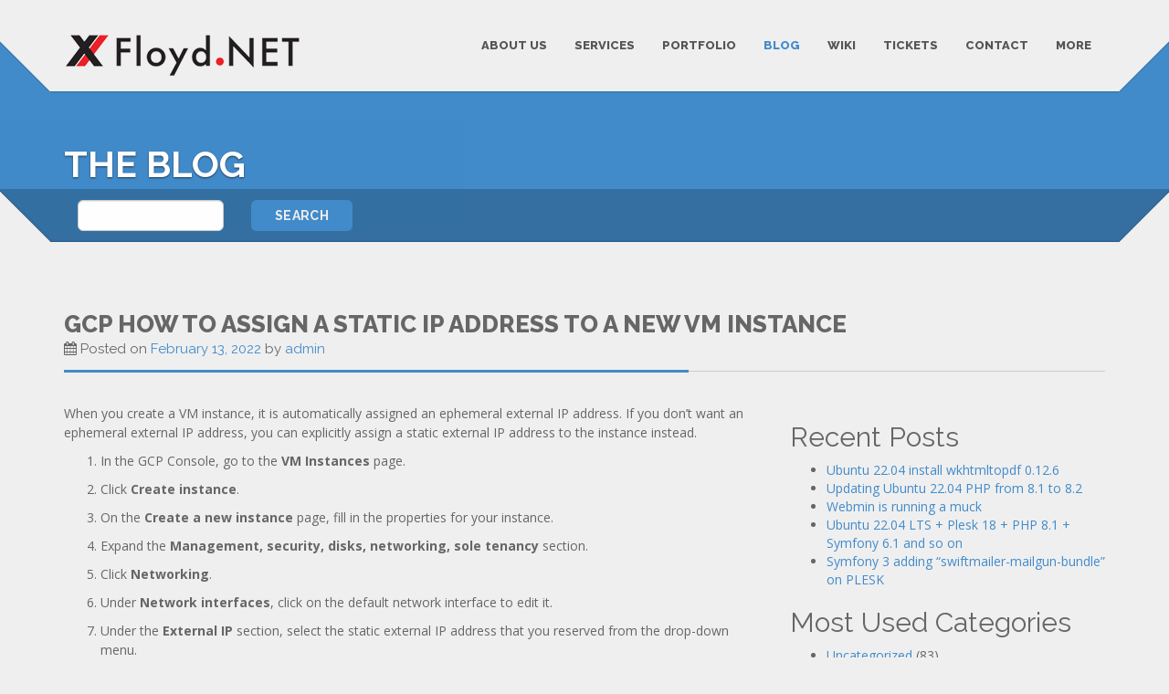

--- FILE ---
content_type: text/html; charset=UTF-8
request_url: http://xfloyd.net/blog/?p=1225
body_size: 9781
content:
<!doctype html>
<html class="no-js" lang="en-US">
<head>
<meta charset="UTF-8">
<title>GCP How to assign a static IP address to a new VM instance | Blog &#8211; Internet Business Solutions by XFLOYD.NET</title>
<meta name="apple-mobile-web-app-capable" content="yes">
<meta name="viewport" content="width=device-width, initial-scale=1.0, maximum-scale=1.0, user-scalable=no" />
<meta name="HandheldFriendly" content="true" />
<meta name="apple-touch-fullscreen" content="yes" />
<link rel="pingback" href="http://xfloyd.net/blog/xmlrpc.php">
<!-- All Animations CSS -->
<link href="/css/animate.css" rel="stylesheet" type="text/css">
<!-- Image Lightbox CSS-->
<link rel="stylesheet" href="/css/imagelightbox.css" type="text/css" media="screen">
<!-- Theme styles and Menu styles -->
<link href="/css/style.css" rel="stylesheet" type="text/css">
<link href="/css/mainmenu.css" rel="stylesheet" type="text/css">
<!-- Call Fontawsome Icon Font from a CDN -->
<link href="https://netdna.bootstrapcdn.com/font-awesome/4.1.0/css/font-awesome.min.css" rel="stylesheet">

<!--FlexSlider -->
<link rel="stylesheet" href="/js/woothemes-FlexSlider-06b12f8/flexslider.css" type="text/css" media="screen">
<!--Isotope Plugin -->
<link rel="stylesheet" href="/js/isotope/css/style.css" type="text/css" media="screen">
<!--Simple Text Rotator -->
<link href="/css/simpletextrotator.css" rel="stylesheet" type="text/css">
<!--Style Switcher, You propably want to remove this!-->
<link href="/css/_style_switcher.css" rel="stylesheet" type="text/css">
<!--Modernizer Custom -->
<script type="11131e9dde2ff1cfda048ad5-text/javascript" src="/js/modernizr.custom.48287.js"></script>
<!-- Fav and touch icons -->
<link rel="apple-touch-icon-precomposed" sizes="114x114" href="apple-touch-icon-114x114-precomposed.png">
<link rel="apple-touch-icon-precomposed" sizes="72x72" href="apple-touch-icon-72x72-precomposed.png">
<link rel="apple-touch-icon-precomposed" href="apple-touch-fa-57x57-precomposed.png">
<link rel="shortcut icon" href="favicon.png">
<meta name='robots' content='max-image-preview:large' />
<link rel="alternate" type="application/rss+xml" title="Blog - Internet Business Solutions by XFLOYD.NET &raquo; GCP How to assign a static IP address to a new VM instance Comments Feed" href="http://xfloyd.net/blog/?feed=rss2&#038;p=1225" />
<script type="11131e9dde2ff1cfda048ad5-text/javascript">
/* <![CDATA[ */
window._wpemojiSettings = {"baseUrl":"https:\/\/s.w.org\/images\/core\/emoji\/14.0.0\/72x72\/","ext":".png","svgUrl":"https:\/\/s.w.org\/images\/core\/emoji\/14.0.0\/svg\/","svgExt":".svg","source":{"concatemoji":"http:\/\/xfloyd.net\/blog\/wp-includes\/js\/wp-emoji-release.min.js?ver=6.4.7"}};
/*! This file is auto-generated */
!function(i,n){var o,s,e;function c(e){try{var t={supportTests:e,timestamp:(new Date).valueOf()};sessionStorage.setItem(o,JSON.stringify(t))}catch(e){}}function p(e,t,n){e.clearRect(0,0,e.canvas.width,e.canvas.height),e.fillText(t,0,0);var t=new Uint32Array(e.getImageData(0,0,e.canvas.width,e.canvas.height).data),r=(e.clearRect(0,0,e.canvas.width,e.canvas.height),e.fillText(n,0,0),new Uint32Array(e.getImageData(0,0,e.canvas.width,e.canvas.height).data));return t.every(function(e,t){return e===r[t]})}function u(e,t,n){switch(t){case"flag":return n(e,"\ud83c\udff3\ufe0f\u200d\u26a7\ufe0f","\ud83c\udff3\ufe0f\u200b\u26a7\ufe0f")?!1:!n(e,"\ud83c\uddfa\ud83c\uddf3","\ud83c\uddfa\u200b\ud83c\uddf3")&&!n(e,"\ud83c\udff4\udb40\udc67\udb40\udc62\udb40\udc65\udb40\udc6e\udb40\udc67\udb40\udc7f","\ud83c\udff4\u200b\udb40\udc67\u200b\udb40\udc62\u200b\udb40\udc65\u200b\udb40\udc6e\u200b\udb40\udc67\u200b\udb40\udc7f");case"emoji":return!n(e,"\ud83e\udef1\ud83c\udffb\u200d\ud83e\udef2\ud83c\udfff","\ud83e\udef1\ud83c\udffb\u200b\ud83e\udef2\ud83c\udfff")}return!1}function f(e,t,n){var r="undefined"!=typeof WorkerGlobalScope&&self instanceof WorkerGlobalScope?new OffscreenCanvas(300,150):i.createElement("canvas"),a=r.getContext("2d",{willReadFrequently:!0}),o=(a.textBaseline="top",a.font="600 32px Arial",{});return e.forEach(function(e){o[e]=t(a,e,n)}),o}function t(e){var t=i.createElement("script");t.src=e,t.defer=!0,i.head.appendChild(t)}"undefined"!=typeof Promise&&(o="wpEmojiSettingsSupports",s=["flag","emoji"],n.supports={everything:!0,everythingExceptFlag:!0},e=new Promise(function(e){i.addEventListener("DOMContentLoaded",e,{once:!0})}),new Promise(function(t){var n=function(){try{var e=JSON.parse(sessionStorage.getItem(o));if("object"==typeof e&&"number"==typeof e.timestamp&&(new Date).valueOf()<e.timestamp+604800&&"object"==typeof e.supportTests)return e.supportTests}catch(e){}return null}();if(!n){if("undefined"!=typeof Worker&&"undefined"!=typeof OffscreenCanvas&&"undefined"!=typeof URL&&URL.createObjectURL&&"undefined"!=typeof Blob)try{var e="postMessage("+f.toString()+"("+[JSON.stringify(s),u.toString(),p.toString()].join(",")+"));",r=new Blob([e],{type:"text/javascript"}),a=new Worker(URL.createObjectURL(r),{name:"wpTestEmojiSupports"});return void(a.onmessage=function(e){c(n=e.data),a.terminate(),t(n)})}catch(e){}c(n=f(s,u,p))}t(n)}).then(function(e){for(var t in e)n.supports[t]=e[t],n.supports.everything=n.supports.everything&&n.supports[t],"flag"!==t&&(n.supports.everythingExceptFlag=n.supports.everythingExceptFlag&&n.supports[t]);n.supports.everythingExceptFlag=n.supports.everythingExceptFlag&&!n.supports.flag,n.DOMReady=!1,n.readyCallback=function(){n.DOMReady=!0}}).then(function(){return e}).then(function(){var e;n.supports.everything||(n.readyCallback(),(e=n.source||{}).concatemoji?t(e.concatemoji):e.wpemoji&&e.twemoji&&(t(e.twemoji),t(e.wpemoji)))}))}((window,document),window._wpemojiSettings);
/* ]]> */
</script>
<style id='wp-emoji-styles-inline-css' type='text/css'>

	img.wp-smiley, img.emoji {
		display: inline !important;
		border: none !important;
		box-shadow: none !important;
		height: 1em !important;
		width: 1em !important;
		margin: 0 0.07em !important;
		vertical-align: -0.1em !important;
		background: none !important;
		padding: 0 !important;
	}
</style>
<link rel='stylesheet' id='wp-block-library-css' href='http://xfloyd.net/blog/wp-includes/css/dist/block-library/style.min.css?ver=6.4.7' type='text/css' media='all' />
<style id='classic-theme-styles-inline-css' type='text/css'>
/*! This file is auto-generated */
.wp-block-button__link{color:#fff;background-color:#32373c;border-radius:9999px;box-shadow:none;text-decoration:none;padding:calc(.667em + 2px) calc(1.333em + 2px);font-size:1.125em}.wp-block-file__button{background:#32373c;color:#fff;text-decoration:none}
</style>
<style id='global-styles-inline-css' type='text/css'>
body{--wp--preset--color--black: #000000;--wp--preset--color--cyan-bluish-gray: #abb8c3;--wp--preset--color--white: #ffffff;--wp--preset--color--pale-pink: #f78da7;--wp--preset--color--vivid-red: #cf2e2e;--wp--preset--color--luminous-vivid-orange: #ff6900;--wp--preset--color--luminous-vivid-amber: #fcb900;--wp--preset--color--light-green-cyan: #7bdcb5;--wp--preset--color--vivid-green-cyan: #00d084;--wp--preset--color--pale-cyan-blue: #8ed1fc;--wp--preset--color--vivid-cyan-blue: #0693e3;--wp--preset--color--vivid-purple: #9b51e0;--wp--preset--gradient--vivid-cyan-blue-to-vivid-purple: linear-gradient(135deg,rgba(6,147,227,1) 0%,rgb(155,81,224) 100%);--wp--preset--gradient--light-green-cyan-to-vivid-green-cyan: linear-gradient(135deg,rgb(122,220,180) 0%,rgb(0,208,130) 100%);--wp--preset--gradient--luminous-vivid-amber-to-luminous-vivid-orange: linear-gradient(135deg,rgba(252,185,0,1) 0%,rgba(255,105,0,1) 100%);--wp--preset--gradient--luminous-vivid-orange-to-vivid-red: linear-gradient(135deg,rgba(255,105,0,1) 0%,rgb(207,46,46) 100%);--wp--preset--gradient--very-light-gray-to-cyan-bluish-gray: linear-gradient(135deg,rgb(238,238,238) 0%,rgb(169,184,195) 100%);--wp--preset--gradient--cool-to-warm-spectrum: linear-gradient(135deg,rgb(74,234,220) 0%,rgb(151,120,209) 20%,rgb(207,42,186) 40%,rgb(238,44,130) 60%,rgb(251,105,98) 80%,rgb(254,248,76) 100%);--wp--preset--gradient--blush-light-purple: linear-gradient(135deg,rgb(255,206,236) 0%,rgb(152,150,240) 100%);--wp--preset--gradient--blush-bordeaux: linear-gradient(135deg,rgb(254,205,165) 0%,rgb(254,45,45) 50%,rgb(107,0,62) 100%);--wp--preset--gradient--luminous-dusk: linear-gradient(135deg,rgb(255,203,112) 0%,rgb(199,81,192) 50%,rgb(65,88,208) 100%);--wp--preset--gradient--pale-ocean: linear-gradient(135deg,rgb(255,245,203) 0%,rgb(182,227,212) 50%,rgb(51,167,181) 100%);--wp--preset--gradient--electric-grass: linear-gradient(135deg,rgb(202,248,128) 0%,rgb(113,206,126) 100%);--wp--preset--gradient--midnight: linear-gradient(135deg,rgb(2,3,129) 0%,rgb(40,116,252) 100%);--wp--preset--font-size--small: 13px;--wp--preset--font-size--medium: 20px;--wp--preset--font-size--large: 36px;--wp--preset--font-size--x-large: 42px;--wp--preset--spacing--20: 0.44rem;--wp--preset--spacing--30: 0.67rem;--wp--preset--spacing--40: 1rem;--wp--preset--spacing--50: 1.5rem;--wp--preset--spacing--60: 2.25rem;--wp--preset--spacing--70: 3.38rem;--wp--preset--spacing--80: 5.06rem;--wp--preset--shadow--natural: 6px 6px 9px rgba(0, 0, 0, 0.2);--wp--preset--shadow--deep: 12px 12px 50px rgba(0, 0, 0, 0.4);--wp--preset--shadow--sharp: 6px 6px 0px rgba(0, 0, 0, 0.2);--wp--preset--shadow--outlined: 6px 6px 0px -3px rgba(255, 255, 255, 1), 6px 6px rgba(0, 0, 0, 1);--wp--preset--shadow--crisp: 6px 6px 0px rgba(0, 0, 0, 1);}:where(.is-layout-flex){gap: 0.5em;}:where(.is-layout-grid){gap: 0.5em;}body .is-layout-flow > .alignleft{float: left;margin-inline-start: 0;margin-inline-end: 2em;}body .is-layout-flow > .alignright{float: right;margin-inline-start: 2em;margin-inline-end: 0;}body .is-layout-flow > .aligncenter{margin-left: auto !important;margin-right: auto !important;}body .is-layout-constrained > .alignleft{float: left;margin-inline-start: 0;margin-inline-end: 2em;}body .is-layout-constrained > .alignright{float: right;margin-inline-start: 2em;margin-inline-end: 0;}body .is-layout-constrained > .aligncenter{margin-left: auto !important;margin-right: auto !important;}body .is-layout-constrained > :where(:not(.alignleft):not(.alignright):not(.alignfull)){max-width: var(--wp--style--global--content-size);margin-left: auto !important;margin-right: auto !important;}body .is-layout-constrained > .alignwide{max-width: var(--wp--style--global--wide-size);}body .is-layout-flex{display: flex;}body .is-layout-flex{flex-wrap: wrap;align-items: center;}body .is-layout-flex > *{margin: 0;}body .is-layout-grid{display: grid;}body .is-layout-grid > *{margin: 0;}:where(.wp-block-columns.is-layout-flex){gap: 2em;}:where(.wp-block-columns.is-layout-grid){gap: 2em;}:where(.wp-block-post-template.is-layout-flex){gap: 1.25em;}:where(.wp-block-post-template.is-layout-grid){gap: 1.25em;}.has-black-color{color: var(--wp--preset--color--black) !important;}.has-cyan-bluish-gray-color{color: var(--wp--preset--color--cyan-bluish-gray) !important;}.has-white-color{color: var(--wp--preset--color--white) !important;}.has-pale-pink-color{color: var(--wp--preset--color--pale-pink) !important;}.has-vivid-red-color{color: var(--wp--preset--color--vivid-red) !important;}.has-luminous-vivid-orange-color{color: var(--wp--preset--color--luminous-vivid-orange) !important;}.has-luminous-vivid-amber-color{color: var(--wp--preset--color--luminous-vivid-amber) !important;}.has-light-green-cyan-color{color: var(--wp--preset--color--light-green-cyan) !important;}.has-vivid-green-cyan-color{color: var(--wp--preset--color--vivid-green-cyan) !important;}.has-pale-cyan-blue-color{color: var(--wp--preset--color--pale-cyan-blue) !important;}.has-vivid-cyan-blue-color{color: var(--wp--preset--color--vivid-cyan-blue) !important;}.has-vivid-purple-color{color: var(--wp--preset--color--vivid-purple) !important;}.has-black-background-color{background-color: var(--wp--preset--color--black) !important;}.has-cyan-bluish-gray-background-color{background-color: var(--wp--preset--color--cyan-bluish-gray) !important;}.has-white-background-color{background-color: var(--wp--preset--color--white) !important;}.has-pale-pink-background-color{background-color: var(--wp--preset--color--pale-pink) !important;}.has-vivid-red-background-color{background-color: var(--wp--preset--color--vivid-red) !important;}.has-luminous-vivid-orange-background-color{background-color: var(--wp--preset--color--luminous-vivid-orange) !important;}.has-luminous-vivid-amber-background-color{background-color: var(--wp--preset--color--luminous-vivid-amber) !important;}.has-light-green-cyan-background-color{background-color: var(--wp--preset--color--light-green-cyan) !important;}.has-vivid-green-cyan-background-color{background-color: var(--wp--preset--color--vivid-green-cyan) !important;}.has-pale-cyan-blue-background-color{background-color: var(--wp--preset--color--pale-cyan-blue) !important;}.has-vivid-cyan-blue-background-color{background-color: var(--wp--preset--color--vivid-cyan-blue) !important;}.has-vivid-purple-background-color{background-color: var(--wp--preset--color--vivid-purple) !important;}.has-black-border-color{border-color: var(--wp--preset--color--black) !important;}.has-cyan-bluish-gray-border-color{border-color: var(--wp--preset--color--cyan-bluish-gray) !important;}.has-white-border-color{border-color: var(--wp--preset--color--white) !important;}.has-pale-pink-border-color{border-color: var(--wp--preset--color--pale-pink) !important;}.has-vivid-red-border-color{border-color: var(--wp--preset--color--vivid-red) !important;}.has-luminous-vivid-orange-border-color{border-color: var(--wp--preset--color--luminous-vivid-orange) !important;}.has-luminous-vivid-amber-border-color{border-color: var(--wp--preset--color--luminous-vivid-amber) !important;}.has-light-green-cyan-border-color{border-color: var(--wp--preset--color--light-green-cyan) !important;}.has-vivid-green-cyan-border-color{border-color: var(--wp--preset--color--vivid-green-cyan) !important;}.has-pale-cyan-blue-border-color{border-color: var(--wp--preset--color--pale-cyan-blue) !important;}.has-vivid-cyan-blue-border-color{border-color: var(--wp--preset--color--vivid-cyan-blue) !important;}.has-vivid-purple-border-color{border-color: var(--wp--preset--color--vivid-purple) !important;}.has-vivid-cyan-blue-to-vivid-purple-gradient-background{background: var(--wp--preset--gradient--vivid-cyan-blue-to-vivid-purple) !important;}.has-light-green-cyan-to-vivid-green-cyan-gradient-background{background: var(--wp--preset--gradient--light-green-cyan-to-vivid-green-cyan) !important;}.has-luminous-vivid-amber-to-luminous-vivid-orange-gradient-background{background: var(--wp--preset--gradient--luminous-vivid-amber-to-luminous-vivid-orange) !important;}.has-luminous-vivid-orange-to-vivid-red-gradient-background{background: var(--wp--preset--gradient--luminous-vivid-orange-to-vivid-red) !important;}.has-very-light-gray-to-cyan-bluish-gray-gradient-background{background: var(--wp--preset--gradient--very-light-gray-to-cyan-bluish-gray) !important;}.has-cool-to-warm-spectrum-gradient-background{background: var(--wp--preset--gradient--cool-to-warm-spectrum) !important;}.has-blush-light-purple-gradient-background{background: var(--wp--preset--gradient--blush-light-purple) !important;}.has-blush-bordeaux-gradient-background{background: var(--wp--preset--gradient--blush-bordeaux) !important;}.has-luminous-dusk-gradient-background{background: var(--wp--preset--gradient--luminous-dusk) !important;}.has-pale-ocean-gradient-background{background: var(--wp--preset--gradient--pale-ocean) !important;}.has-electric-grass-gradient-background{background: var(--wp--preset--gradient--electric-grass) !important;}.has-midnight-gradient-background{background: var(--wp--preset--gradient--midnight) !important;}.has-small-font-size{font-size: var(--wp--preset--font-size--small) !important;}.has-medium-font-size{font-size: var(--wp--preset--font-size--medium) !important;}.has-large-font-size{font-size: var(--wp--preset--font-size--large) !important;}.has-x-large-font-size{font-size: var(--wp--preset--font-size--x-large) !important;}
.wp-block-navigation a:where(:not(.wp-element-button)){color: inherit;}
:where(.wp-block-post-template.is-layout-flex){gap: 1.25em;}:where(.wp-block-post-template.is-layout-grid){gap: 1.25em;}
:where(.wp-block-columns.is-layout-flex){gap: 2em;}:where(.wp-block-columns.is-layout-grid){gap: 2em;}
.wp-block-pullquote{font-size: 1.5em;line-height: 1.6;}
</style>
<link rel='stylesheet' id='botdetect-captcha-style-css' href='http://xfloyd.net/blog/wp-content/plugins/botdetect-wp-captcha/lib/botdetect/public/lbd_layout.css?ver=6.4.7' type='text/css' media='all' />
<link rel="https://api.w.org/" href="http://xfloyd.net/blog/index.php?rest_route=/" /><link rel="alternate" type="application/json" href="http://xfloyd.net/blog/index.php?rest_route=/wp/v2/posts/1225" /><link rel="EditURI" type="application/rsd+xml" title="RSD" href="http://xfloyd.net/blog/xmlrpc.php?rsd" />
<meta name="generator" content="WordPress 6.4.7" />
<link rel="canonical" href="http://xfloyd.net/blog/?p=1225" />
<link rel='shortlink' href='http://xfloyd.net/blog/?p=1225' />
<link rel="alternate" type="application/json+oembed" href="http://xfloyd.net/blog/index.php?rest_route=%2Foembed%2F1.0%2Fembed&#038;url=http%3A%2F%2Fxfloyd.net%2Fblog%2F%3Fp%3D1225" />
<link rel="alternate" type="text/xml+oembed" href="http://xfloyd.net/blog/index.php?rest_route=%2Foembed%2F1.0%2Fembed&#038;url=http%3A%2F%2Fxfloyd.net%2Fblog%2F%3Fp%3D1225&#038;format=xml" />
</head>
<body class="sticky_header">
<div class="overflow_wrapper">
     <header>
          <div class="container">
               <div class="logo"><a class="brand" href="/"> <img src="/images/cleanstart_logo.png" alt="XFloyd Logo"> </a></div>
               <div id="mainmenu" class="menu_container">
                    <label class="mobile_collapser">MENU</label>
                    <!-- Mobile menu title -->
                    <ul>
                         <li><a href="/about_us.php">About Us</a></li>
                         <li><a href="/services.php">Services</a></li>
                         <li><a href="/portfolio.php">Portfolio</a></li>
                         <li class="active"><a href="/blog">Blog</a></li>
                         <li><a href="/wiki">Wiki</a></li>
                         <li><a href="/ticket">Tickets</a></li>
                         <li><a href="/contact.php">Contact</a></li>
                         <li><a href="#">More</a>
                              <div class="dmui_dropdown_block full_width" style="background-image: url(/images/mega_menu_background.png); background-repeat:no-repeat; background-position:right;">
                                   <div class="dmui-container">
                                        <div class="dmui-col span3">
                                             <div class="dmui-container">
                                                  <ul class="dmui-submenu">
                                                       <li><a href="/remote.php">Remote Assist</a></li>
                                                       <li><a href="/blog">Blog</a></li>
                                                       <li><a href="/wiki">Wiki</a></li>
                                                       <li><a href="/ticket">Support</a></li>
                                                       <li><a href="/">Documentation <span class="label label-danger">new</span></a></li>
                                                  </ul>
                                             </div>
                                        </div>
                                        <div class="dmui-col span3">
                                             <div class="dmui-container">
                                                  <ul class="dmui-submenu">
                                                       <li></li>
                                                  </ul>
                                             </div>
                                        </div>
                                   </div>
                              </div>
                         </li>
                    </ul>
               </div>               <div class="triangle-up-left"></div>
               <div class="triangle-up-right"></div>
          </div>
     </header>

     <div class="full_page_photo no_photo">
          <div class="container">
               <div class="hgroup">
                    <div class="hgroup_title animated bounceInUp skincolored">
                         <div class="container">
                              <h1>The Blog</h1>
                         </div>
                    </div>
                    <div class="hgroup_subtitle animated bounceInUp ">
                         <div class="container">
                              <form role="search" method="get" id="searchform" class="searchform" action="http://xfloyd.net/blog/">
	<div class="col-sm-2 col-md-2">
		<input type="text" value="" name="s" id="s" class="form-control" />
	</div>
	<div class="col-sm-3 col-md-3">
		<input type="submit" id="searchsubmit" value="Search" class="btn btn-primary" />
	</div>
</form>                         </div>
                    </div>
               </div>
          </div>
     </div>

     <div class="main">
          <div class="container triangles-of-section">
               <div class="triangle-up-left"></div>
               <div class="square-left"></div>
               <div class="triangle-up-right"></div>
               <div class="square-right"></div>
          </div>
<section class="with_right_sidebar">
  <div class="container">


    <h2 class="section_header elegant">
      GCP How to assign a static IP address to a new VM instance      <small><i class="fa-time"></i>
      <span class="posted-on"><span class="fa fa-calendar"></span> Posted on <a href="http://xfloyd.net/blog/?p=1225" rel="bookmark"><time class="entry-date published" datetime="2022-02-13T12:14:02-05:00">February 13, 2022</time></a></span><span class="byline"> by <span class="author vcard"><a class="url fn n" href="http://xfloyd.net/blog/?author=1">admin</a></span></span>      </small></h2>
    <div class="row">
      <div class="col-sm-8 col-md-8" id="leftcol">
		<article id="post-1225" class="post-1225 post type-post status-publish format-standard hentry category-google-cloud-platform">
          <div class="post_content">
            
<p>When you create a VM instance, it is automatically assigned an ephemeral external IP address. If you don&#8217;t want an ephemeral external IP address, you can explicitly assign a static external IP address to the instance instead.</p>

<ol>

<li>

<p>In the GCP Console, go to the&nbsp;<strong>VM Instances</strong>&nbsp;page.</p></li>

<li>

<p>Click&nbsp;<strong>Create instance</strong>.</p></li>

<li>

<p>On the&nbsp;<strong>Create a new instance</strong>&nbsp;page, fill in the properties for your instance.</p></li>

<li>

<p>Expand the&nbsp;<strong>Management, security, disks, networking, sole tenancy</strong>&nbsp;section.</p></li>

<li>

<p>Click&nbsp;<strong>Networking</strong>.</p></li>

<li>

<p>Under&nbsp;<strong>Network interfaces</strong>, click on the default network interface to edit it.</p></li>

<li>

<p>Under the&nbsp;<strong>External IP</strong>&nbsp;section, select the static external IP address that you reserved from the drop-down menu.</p></li>

<li>

<p>Click&nbsp;<strong>Done</strong>&nbsp;to finish modifying the default network interface.</p></li>

<li>

<p>Click&nbsp;<strong>Create</strong>&nbsp;to create the instance.</p></li></ol>
This entry was posted in <a href="http://xfloyd.net/blog/?cat=33" rel="category">Google Cloud Platform</a>. Bookmark the <a href="http://xfloyd.net/blog/?p=1225" rel="bookmark">permalink</a>.
<div id="comments" class="comments-area">

	
	
	
		<div id="respond" class="comment-respond">
		<h3 id="reply-title" class="comment-reply-title"><div class="crunchify-text"> <h5>Please Post Your Comments & Reviews</h5></div></h3><form action="http://xfloyd.net/blog/wp-comments-post.php" method="post" id="commentform" class="comment-form"><p class="comment-notes"><span id="email-notes">Your email address will not be published.</span> <span class="required-field-message">Required fields are marked <span class="required">*</span></span></p><div class="row">
              <div class="col-sm-12 col-md-8"><br>
				<textarea name="comment" id="comment" cols="58" rows="10" tabindex="4" class="form-control" placeholder="Express your thoughts, idea or write a feedback by clicking here & start an awesome comment"></textarea>
              </div>
            </div><div class="row">
              <div class="col-sm-6 col-md-4">
				<input type="text" name="author" id="author" value="" tabindex="1" aria-required='true' class="form-control" placeholder="Your Name (No Keywords)" />
              </div>
<div class="col-sm-6 col-md-4">
				<input type="text" name="email" id="email" value="" size="22" tabindex="2" class="form-control" placeholder="e-mail (will not be published)" />
              </div>
            </div><br>
<p class="comment-form-cookies-consent"><input id="wp-comment-cookies-consent" name="wp-comment-cookies-consent" type="checkbox" value="yes" /> <label for="wp-comment-cookies-consent">Save my name, email, and website in this browser for the next time I comment.</label></p>

  <div class="LBD_CaptchaDiv" id="comment_captcha_CaptchaDiv" style="width:265px; height:50px;"><!--
 --><div class="LBD_CaptchaImageDiv" id="comment_captcha_CaptchaImageDiv" style="width:235px !important; height:50px !important;"><!--
   --><a target="_blank" href="http://captcha.com/wordpress-captcha-info.html" title="What is WordPress CAPTCHA Plugin?" onclick="if (!window.__cfRLUnblockHandlers) return false; comment_captcha.OnHelpLinkClick(); return comment_captcha.FollowHelpLink;" data-cf-modified-11131e9dde2ff1cfda048ad5-=""><img class="LBD_CaptchaImage" id="comment_captcha_CaptchaImage" src="http://xfloyd.net/blog/index.php?botdetect_request=1&amp;get=image&amp;c=comment_captcha&amp;t=6dcbd73fa07d4962ad97a9ef88b7fcd0" alt="CAPTCHA" /></a><!--
 --></div><!--
 --><div class="LBD_CaptchaIconsDiv" id="comment_captcha_CaptchaIconsDiv" style="width: 24px !important;"><!--
   --><a class="LBD_ReloadLink" id="comment_captcha_ReloadLink" href="#" onclick="if (!window.__cfRLUnblockHandlers) return false; comment_captcha.ReloadImage(); this.blur(); return false;" title="Change the CAPTCHA code" data-cf-modified-11131e9dde2ff1cfda048ad5-=""><img class="LBD_ReloadIcon" id="comment_captcha_ReloadIcon" src="http://xfloyd.net/blog/wp-content/plugins/botdetect-wp-captcha/lib/botdetect/public/lbd_reload_icon.gif" alt="Change the CAPTCHA code" /></a><!--
   --><a class="LBD_SoundLink" id="comment_captcha_SoundLink" href="http://xfloyd.net/blog/index.php?botdetect_request=1&amp;get=sound&amp;c=comment_captcha&amp;t=6dcbd73fa07d4962ad97a9ef88b7fcd0" onclick="if (!window.__cfRLUnblockHandlers) return false; comment_captcha.PlaySound(); this.blur(); return false;" title="Speak the CAPTCHA code" target="_blank" data-cf-modified-11131e9dde2ff1cfda048ad5-=""><img class="LBD_SoundIcon" id="comment_captcha_SoundIcon" src="http://xfloyd.net/blog/wp-content/plugins/botdetect-wp-captcha/lib/botdetect/public/lbd_sound_icon.gif" alt="Speak the CAPTCHA code" /></a><!--
   --><div class="LBD_Placeholder" id="comment_captcha_AudioPlaceholder">&nbsp;</div><!--
 --></div>
    <script src="http://xfloyd.net/blog/wp-content/plugins/botdetect-wp-captcha/lib/botdetect/public/lbd_scripts.js" type="11131e9dde2ff1cfda048ad5-text/javascript"></script>
    <script type="11131e9dde2ff1cfda048ad5-text/javascript">//<![CDATA[
      BotDetect.Init('comment_captcha', '6dcbd73fa07d4962ad97a9ef88b7fcd0', 'comment_captcha_field', true, true, true, true, 1200, 7200, 0, true);
    //]]></script>
    <input type="hidden" name="LBD_VCID_comment_captcha" id="LBD_VCID_comment_captcha" value="6dcbd73fa07d4962ad97a9ef88b7fcd0" />
    <input type="hidden" name="LBD_BackWorkaround_comment_captcha" id="LBD_BackWorkaround_comment_captcha" value="0" />
    <script type="11131e9dde2ff1cfda048ad5-text/javascript">//<![CDATA[
try{(function(){var bdrsn = document.createElement('script'); bdrsn.type = 'text/javascript'; bdrsn.async = true; bdrsn.src = document.location.protocol + '//remote.captcha.com/include.js?i=ATABMgEwATMBMAJCMhRaEkx8Gj35F7vQndNYoGxJx3VCrg'; var fsn = document.getElementsByTagName('script')[0]; fsn.parentNode.insertBefore(bdrsn, fsn);})();} catch(err){}
    //]]></script>
  </div>
<input name="comment_captcha_field" type="text" id="comment_captcha_field" /><p class="form-submit"><input name="submit" type="submit" id="submit" class="submit" value="Post Comment" /> <input type='hidden' name='comment_post_ID' value='1225' id='comment_post_ID' />
<input type='hidden' name='comment_parent' id='comment_parent' value='0' />
</p></form>	</div><!-- #respond -->
	
</div><!-- #comments -->


          </div>
        </article>
      </div>
      <div class="col-sm-4 col-md-4" id="sidebar">
        <aside class="widget">

      
		<div class="widget widget_recent_entries">
		<h2 class="widgettitle">Recent Posts</h2>
		<ul>
											<li>
					<a href="http://xfloyd.net/blog/?p=1281">Ubuntu 22.04 install wkhtmltopdf 0.12.6</a>
									</li>
											<li>
					<a href="http://xfloyd.net/blog/?p=1275">Updating Ubuntu 22.04 PHP from 8.1 to 8.2</a>
									</li>
											<li>
					<a href="http://xfloyd.net/blog/?p=1267">Webmin is running a muck</a>
									</li>
											<li>
					<a href="http://xfloyd.net/blog/?p=1245">Ubuntu 22.04 LTS + Plesk 18 + PHP 8.1 + Symfony 6.1 and so on</a>
									</li>
											<li>
					<a href="http://xfloyd.net/blog/?p=1237">Symfony 3 adding &#8220;swiftmailer-mailgun-bundle&#8221; on PLESK</a>
									</li>
					</ul>

		</div>            <div class="widget widget_categories">
        <h2 class="widgettitle">
          Most Used Categories        </h2>
        <ul>
          	<li class="cat-item cat-item-1"><a href="http://xfloyd.net/blog/?cat=1">Uncategorized</a> (83)
</li>
	<li class="cat-item cat-item-7"><a href="http://xfloyd.net/blog/?cat=7">PLESK</a> (25)
</li>
	<li class="cat-item cat-item-11"><a href="http://xfloyd.net/blog/?cat=11">Linux</a> (20)
</li>
	<li class="cat-item cat-item-4"><a href="http://xfloyd.net/blog/?cat=4">PHP</a> (23)
</li>
	<li class="cat-item cat-item-3"><a href="http://xfloyd.net/blog/?cat=3">MySQL</a> (12)
</li>
	<li class="cat-item cat-item-8"><a href="http://xfloyd.net/blog/?cat=8">Windows</a> (15)
<ul class='children'>
	<li class="cat-item cat-item-5"><a href="http://xfloyd.net/blog/?cat=5">Server 2008 Stuff</a> (9)
</li>
</ul>
</li>
	<li class="cat-item cat-item-10"><a href="http://xfloyd.net/blog/?cat=10">Networking</a> (4)
</li>
	<li class="cat-item cat-item-28"><a href="http://xfloyd.net/blog/?cat=28">XenServer</a> (10)
</li>
	<li class="cat-item cat-item-13"><a href="http://xfloyd.net/blog/?cat=13">Symfony3</a> (9)
</li>
        </ul>
      </div>
            <div class="widget widget_tag_cloud"><h2 class="widgettitle">Tags</h2><div class="tagcloud"><a href="http://xfloyd.net/blog/?tag=123" class="tag-cloud-link tag-link-15 tag-link-position-1" style="font-size: 8pt;" aria-label="123 (1 item)">123</a>
<a href="http://xfloyd.net/blog/?tag=abc" class="tag-cloud-link tag-link-14 tag-link-position-2" style="font-size: 8pt;" aria-label="abc (1 item)">abc</a>
<a href="http://xfloyd.net/blog/?tag=swe" class="tag-cloud-link tag-link-16 tag-link-position-3" style="font-size: 8pt;" aria-label="swe (1 item)">swe</a></div>
</div>      </div>
    </div>
  </div>
</section>

                         <footer>
               <section class="footer_teasers_wrapper dark_section">
                    <div class="container triangles-of-section">
                         <div class="triangle-up-left"></div>
                         <div class="square-left"></div>
                         <div class="triangle-up-right"></div>
                         <div class="square-right"></div>
                    </div>
                    <div class="container">
                         <div class="row">
                              <div class="footer_teaser pl_about_us_widget col-sm-4 col-md-4">
                                   <h3>Contact Details</h3>
                                   <p>XFloyd.NET<br>
                                        Internet Business Solutions</p>
                                   <p><i class="fa fa-envelope"></i> <a href="/cdn-cgi/l/email-protection" class="__cf_email__" data-cfemail="ef8d828e9d8a84af97898380968bc1818a9b">[email&#160;protected]</a></p>
                                   <p><i class="fa fa-phone"></i> (210) 273-7888</p>
                                   <div class="footer_social">
                                        <div class="social_wrapper"><a href="https://www.facebook.com/"><i class="fa fa-facebook"></i></a> <a href="#"><i class="fa fa-youtube"></i></a> <a href="#googleplus"><i class="fa fa-google-plus"></i></a></div>
                                   </div>
                              </div>
                              <div class="footer_teaser pl_latest_news_widget col-sm-4 col-md-4">
                                   <h3>Latest News</h3>
                                   <ul class="media-list">
                                        <li class="media"> <a href="#" class="media-photo" style="background-image:url(/images/portfolio/t5-thumb.jpg)"></a> <a href="#" class="media-date">2014<span></span></a>
                                             <h5 class="media-heading"><a href="#">All Systems Go.</a></h5>
                                             <p>We are up and running...</p>
                                        </li>
                                   </ul>
                              </div>
                              <div class="footer_teaser pl_flickr_widget col-sm-4 col-md-4" id="latest-flickr-images">
                                   <h3>FlickrFeed</h3>
                                   <ul></ul>
                              </div>
                         </div>
                    </div>
               </section>
               <div class="copyright">
                    <div class="container">
                         <div class="row">
                              <div class="col-sm-4 col-md-4">Copyright ©2026 all rights reserved.</div>
                              <div class="col-sm-4 col-md-4"></div>
                              <div class="text-right col-sm-4 col-md-4">Internet Business Solutions by <a href="http://www.xfloyd.net">XFloyd.NET</a> </div>
                         </div>
                    </div>
               </div>
          </footer>
     </div>


     <script data-cfasync="false" src="/cdn-cgi/scripts/5c5dd728/cloudflare-static/email-decode.min.js"></script><script src="/js/jquery-1.10.2.min.js" type="11131e9dde2ff1cfda048ad5-text/javascript"></script>
     <script src="/twitter-bootstrap/js/bootstrap.min.js" type="11131e9dde2ff1cfda048ad5-text/javascript"></script>
     
     <!--FlexSlider -->
     <script src="/js/woothemes-FlexSlider-06b12f8/jquery.flexslider-min.js" type="11131e9dde2ff1cfda048ad5-text/javascript"></script>
     <!--Isotope Plugin -->
     <script src="/js/isotope/jquery.isotope.min.js" type="11131e9dde2ff1cfda048ad5-text/javascript"></script>
     <!--To-Top Button Plugin -->
     <script type="11131e9dde2ff1cfda048ad5-text/javascript" src="/js/jquery.ui.totop.js"></script>
     <!--Easing animations Plugin -->
     <script type="11131e9dde2ff1cfda048ad5-text/javascript" src="/js/easing.js"></script>
     <!--WOW Reveal on scroll Plugin -->
     <script type="11131e9dde2ff1cfda048ad5-text/javascript" src="/js/wow.min.js"></script>
     <!--Simple Text Rotator -->
     <script type="11131e9dde2ff1cfda048ad5-text/javascript" src="/js/jquery.simple-text-rotator.js"></script>
     <!--The Theme Required Js -->
     <script type="11131e9dde2ff1cfda048ad5-text/javascript" src="/js/cleanstart_theme.js"></script>
     <!--To collapse the menu -->
     <script type="11131e9dde2ff1cfda048ad5-text/javascript" src="/js/collapser.js"></script>
     <!--Twitter Feed API -->
     <script type="11131e9dde2ff1cfda048ad5-text/javascript" src="/js/tweetie/tweetie.min.js"></script>
<link rel='stylesheet' id='hljstheme-css' href='http://xfloyd.net/blog/wp-content/plugins/wp-code-highlightjs/styles/atelier-lakeside-dark.css?ver=0.6.2' type='text/css' media='all' />
<script type="11131e9dde2ff1cfda048ad5-text/javascript" src="http://xfloyd.net/blog/wp-includes/js/jquery/jquery.min.js?ver=3.7.1" id="jquery-core-js"></script>
<script type="11131e9dde2ff1cfda048ad5-text/javascript" src="http://xfloyd.net/blog/wp-includes/js/jquery/jquery-migrate.min.js?ver=3.4.1" id="jquery-migrate-js"></script>
<script type="11131e9dde2ff1cfda048ad5-text/javascript" src="http://xfloyd.net/blog/wp-content/plugins/wp-code-highlightjs/highlight.common.pack.js?ver=0.6.2" id="hljs-js"></script>
    <style>pre.hljs {padding: 5px;}
pre.hljs code {}</style>
    <script type="11131e9dde2ff1cfda048ad5-text/javascript">
    (function($, window) {
        var init_fn_flag = false;
        var init_fn = (function() {
            if (init_fn_flag)
                return;
            init_fn_flag = true;
             hljs.configure({"tabReplace":"    ","useBR":true});
            $('pre code').each(function(i, block) {
                hljs.highlightBlock(block);
            });
        });
        $(document).ready(init_fn);
        $(window).on("load", init_fn);
    })(jQuery, window);
    </script>
<script src="/cdn-cgi/scripts/7d0fa10a/cloudflare-static/rocket-loader.min.js" data-cf-settings="11131e9dde2ff1cfda048ad5-|49" defer></script><script defer src="https://static.cloudflareinsights.com/beacon.min.js/vcd15cbe7772f49c399c6a5babf22c1241717689176015" integrity="sha512-ZpsOmlRQV6y907TI0dKBHq9Md29nnaEIPlkf84rnaERnq6zvWvPUqr2ft8M1aS28oN72PdrCzSjY4U6VaAw1EQ==" data-cf-beacon='{"version":"2024.11.0","token":"744c6816fe804f55938189143cba4e90","r":1,"server_timing":{"name":{"cfCacheStatus":true,"cfEdge":true,"cfExtPri":true,"cfL4":true,"cfOrigin":true,"cfSpeedBrain":true},"location_startswith":null}}' crossorigin="anonymous"></script>
</body>
</html>


--- FILE ---
content_type: text/css
request_url: http://xfloyd.net/css/_style_switcher.css
body_size: 540
content:
@charset "utf-8";

.style_switcher {
	position: fixed;
	top: 20px;
	left: -200px;
	max-width: 250px;
	z-index: 1000;
	-webkit-transition: all 0.2s ease-in-out;
  transition: all 0.2s ease-in-out;
	}

.gear {
	border-left: none;
	border-radius: 0 6px 6px 0;
	width: 45px;
	float: right;
	font-size: 25px;
	padding: 0 10px;
	cursor: pointer;
	background-color: #666666;
	color: #fff;
	}

.styles {
	border-radius: 0 0px 6px 0;
	width: 200px;
	float: left;
	background-color: #666666;
	padding: 20px;
	color: #fff;
	}
	
.styles a:link, .styles a:visited {
	color: #ccc;
	}
	
.styles a:hover, .styles a:active {

	}	

.styles h6 {
	font-size: 14px;
	font-weight: 600;
	border-bottom: solid 1px #ffffff;
	padding: 0 0 10px 0;
	margin: 0 0 10px 0;
	}

.styles p {
	font-size: 12px;
	}

.styles ul {
	list-style: none;
	margin: 0;
	padding: 0;
	}

.styles ul li {
	cursor: pointer;

	}
	
.styles ul li:hover {
	font-weight: bold;
	}
	
.styles ul li i {
	margin-right: 5px;
	}	
	
.styles ul li.style-classic i {
	color: #428bca;
	}
	
.styles ul li.style-golden i {
	color: #A59C78;
	}
	
.styles ul li.style-silver i {
	color: #9E9CA8;
	}
	
.styles ul li.style-purple i {
	color: #997BC6;
	}	

.styles ul li.style-onepage i {
	color: yellow;
	}
	
.styles ul li.style-onepage a:link,
.styles ul li.style-onepage a:visited {
	color: #ffffff;
	}	


--- FILE ---
content_type: text/css
request_url: http://xfloyd.net/blog/wp-content/plugins/wp-code-highlightjs/styles/atelier-lakeside-dark.css?ver=0.6.2
body_size: 533
content:
/* Base16 Atelier Lakeside Dark - Theme */
/* by Bram de Haan (http://atelierbram.github.io/syntax-highlighting/atelier-schemes/lakeside) */
/* Original Base16 color scheme by Chris Kempson (https://github.com/chriskempson/base16) */

/* Atelier-Lakeside Comment */
.hljs-comment,
.hljs-quote {
  color: #7195a8;
}

/* Atelier-Lakeside Red */
.hljs-variable,
.hljs-template-variable,
.hljs-attribute,
.hljs-tag,
.hljs-name,
.hljs-regexp,
.hljs-link,
.hljs-name,
.hljs-selector-id,
.hljs-selector-class {
  color: #d22d72;
}

/* Atelier-Lakeside Orange */
.hljs-number,
.hljs-meta,
.hljs-built_in,
.hljs-builtin-name,
.hljs-literal,
.hljs-type,
.hljs-params {
  color: #935c25;
}

/* Atelier-Lakeside Green */
.hljs-string,
.hljs-symbol,
.hljs-bullet {
  color: #568c3b;
}

/* Atelier-Lakeside Blue */
.hljs-title,
.hljs-section {
  color: #257fad;
}

/* Atelier-Lakeside Purple */
.hljs-keyword,
.hljs-selector-tag {
  color: #6b6bb8;
}

.hljs {
  display: block;
  overflow-x: auto;
  background: #161b1d;
  color: #7ea2b4;
  padding: 0.5em;
}

.hljs-emphasis {
  font-style: italic;
}

.hljs-strong {
  font-weight: bold;
}


--- FILE ---
content_type: application/javascript
request_url: http://xfloyd.net/js/cleanstart_theme.js
body_size: 6541
content:
/*!
 ______ _____   _______ _______ _______ _______ ______ _______ 
|   __ \     |_|    ___|_     _|   |   |       |   __ \   _   |
|    __/       |    ___| |   | |       |   -   |      <       |
|___|  |_______|_______| |___| |___|___|_______|___|__|___|___|

P L E T H O R A T H E M E S . C O M 				     (c) 2014
                        
Theme Name: CleanStart
Version: 1.0.1
This file contains necessary Javascript for the theme to function properly.

*/

//===============Jquery to perform on DOM Ready=========================================================

jQuery(document).ready(function() {
			  
"use strict";			  

    triangleSetup();

    // FLEXSLIDER settings & init for the homepage slider

    jQuery('#main_flexslider').flexslider({
        namespace: "flex-",             //{NEW} String: Prefix string attached to the class of every element generated by the plugin
        selector: ".slides > li",       //{NEW} Selector: Must match a simple pattern. '{container} > {slide}' -- Ignore pattern at your own peril
        animation: "slide",              //String: Select your animation type, "fade" or "slide"
        easing: "swing",               //{NEW} String: Determines the easing method used in jQuery transitions. jQuery easing plugin is supported!
        direction: "horizontal",        //String: Select the sliding direction, "horizontal" or "vertical"
        reverse: false,                 //{NEW} Boolean: Reverse the animation direction
        animationLoop: true,             //Boolean: Should the animation loop? If false, directionNav will received "disable" classes at either end
        smoothHeight: false,            //{NEW} Boolean: Allow height of the slider to animate smoothly in horizontal mode
        startAt: 0,                     //Integer: The slide that the slider should start on. Array notation (0 = first slide)
        slideshow: true,                //Boolean: Animate slider automatically
        slideshowSpeed: 10000,           //Integer: Set the speed of the slideshow cycling, in milliseconds
        animationSpeed: 600,            //Integer: Set the speed of animations, in milliseconds
        initDelay: 0,                   //{NEW} Integer: Set an initialization delay, in milliseconds
        randomize: false,               //Boolean: Randomize slide order

        // Usability features
        pauseOnAction: true,            //Boolean: Pause the slideshow when interacting with control elements, highly recommended.
        pauseOnHover: true,            //Boolean: Pause the slideshow when hovering over slider, then resume when no longer hovering
        useCSS: true,                   //{NEW} Boolean: Slider will use CSS3 transitions if available
        touch: true,                    //{NEW} Boolean: Allow touch swipe navigation of the slider on touch-enabled devices
        video: false,                   //{NEW} Boolean: If using video in the slider, will prevent CSS3 3D Transforms to avoid graphical glitches

        // Primary Controls
        controlNav: true,               //Boolean: Create navigation for paging control of each clide? Note: Leave true for manualControls usage
        directionNav: true,             //Boolean: Create navigation for previous/next navigation? (true/false)
        prevText: "Previous",           //String: Set the text for the "previous" directionNav item
        nextText: "Next",               //String: Set the text for the "next" directionNav item


        // Callback API
        start: function(){
        	//jQuery('.flex-active-slide .container .carousel-caption').addClass('show');
        	},            //Callback: function(slider) - Fires when the slider loads the first slide
        before: function(){
        	jQuery('.flex-active-slide .container .carousel-caption').removeClass('show');
        	jQuery(".flexslider .carousel-caption").addClass("wait_for_photo_load").hide();
        	},           //Callback: function(slider) - Fires asynchronously with each slider animation
        after: function(slider){
        	jQuery('.flex-active-slide .container .carousel-caption').addClass('show');
        	jQuery(".flexslider .carousel-caption.show").removeClass("wait_for_photo_load").show();
        	},            //Callback: function(slider) - Fires after each slider animation completes
        end: function(){},              //Callback: function(slider) - Fires when the slider reaches the last slide (asynchronous)
        added: function(){},            //{NEW} Callback: function(slider) - Fires after a slide is added
        removed: function(){}           //{NEW} Callback: function(slider) - Fires after a slide is removed

    });


    // Portfolio Page FLEXSLIDER with carousel---------------------------------------------------------------------

    jQuery('#carousel').flexslider({
        animation: "slide",
        controlNav: false,
        animationLoop: false,
        slideshow: false,
        itemWidth: 210,
        itemMargin: 10,
        asNavFor: '#portfolio_slider'
      });

    jQuery('#portfolio_slider').flexslider({
        namespace: "flex-",             //{NEW} String: Prefix string attached to the class of every element generated by the plugin
        selector: ".slides > li",       //{NEW} Selector: Must match a simple pattern. '{container} > {slide}' -- Ignore pattern at your own peril
        animation: "slide",              //String: Select your animation type, "fade" or "slide"
        easing: "swing",               //{NEW} String: Determines the easing method used in jQuery transitions. jQuery easing plugin is supported!
        direction: "horizontal",        //String: Select the sliding direction, "horizontal" or "vertical"
        reverse: false,                 //{NEW} Boolean: Reverse the animation direction
        animationLoop: true,             //Boolean: Should the animation loop? If false, directionNav will received "disable" classes at either end
        smoothHeight: false,            //{NEW} Boolean: Allow height of the slider to animate smoothly in horizontal mode
        startAt: 0,                     //Integer: The slide that the slider should start on. Array notation (0 = first slide)
        slideshow: false,                //Boolean: Animate slider automatically
        slideshowSpeed: 7000,           //Integer: Set the speed of the slideshow cycling, in milliseconds
        animationSpeed: 600,            //Integer: Set the speed of animations, in milliseconds
        initDelay: 0,                   //{NEW} Integer: Set an initialization delay, in milliseconds
        randomize: false,               //Boolean: Randomize slide order

        // Usability features
        pauseOnAction: true,            //Boolean: Pause the slideshow when interacting with control elements, highly recommended.
        pauseOnHover: false,            //Boolean: Pause the slideshow when hovering over slider, then resume when no longer hovering
        useCSS: true,                   //{NEW} Boolean: Slider will use CSS3 transitions if available
        touch: true,                    //{NEW} Boolean: Allow touch swipe navigation of the slider on touch-enabled devices
        video: false,                   //{NEW} Boolean: If using video in the slider, will prevent CSS3 3D Transforms to avoid graphical glitches

        // Primary Controls
        controlNav: true,               //Boolean: Create navigation for paging control of each clide? Note: Leave true for manualControls usage
        directionNav: true,             //Boolean: Create navigation for previous/next navigation? (true/false)
        prevText: "Previous",           //String: Set the text for the "previous" directionNav item
        nextText: "Next",               //String: Set the text for the "next" directionNav item

        // Secondary Navigation
        keyboard: true,                 //Boolean: Allow slider navigating via keyboard left/right keys
        multipleKeyboard: false,        //{NEW} Boolean: Allow keyboard navigation to affect multiple sliders. Default behavior cuts out keyboard navigation with more than one slider present.
        mousewheel: false,              //{UPDATED} Boolean: Requires jquery.mousewheel.js (https://github.com/brandonaaron/jquery-mousewheel) - Allows slider navigating via mousewheel
        pausePlay: false,               //Boolean: Create pause/play dynamic element
        pauseText: 'Pause',             //String: Set the text for the "pause" pausePlay item
        playText: 'Play',               //String: Set the text for the "play" pausePlay item

        // Special properties
        controlsContainer: "",          //{UPDATED} Selector: USE CLASS SELECTOR. Declare which container the navigation elements should be appended too. Default container is the FlexSlider element. Example use would be ".flexslider-container". Property is ignored if given element is not found.
        manualControls: "",             //Selector: Declare custom control navigation. Examples would be ".flex-control-nav li" or "#tabs-nav li img", etc. The number of elements in your controlNav should match the number of slides/tabs.
        sync: "",                       //{NEW} Selector: Mirror the actions performed on this slider with another slider. Use with care.
        asNavFor: "",                   //{NEW} Selector: Internal property exposed for turning the slider into a thumbnail navigation for another slider

        // Carousel Options
        itemWidth: 0,                   //{NEW} Integer: Box-model width of individual carousel items, including horizontal borders and padding.
        itemMargin: 0,                  //{NEW} Integer: Margin between carousel items.
        minItems: 0,                    //{NEW} Integer: Minimum number of carousel items that should be visible. Items will resize fluidly when below this.
        maxItems: 0,                    //{NEW} Integer: Maxmimum number of carousel items that should be visible. Items will resize fluidly when above this limit.
        move: 0,                        //{NEW} Integer: Number of carousel items that should move on animation. If 0, slider will move all visible items.

        // Callback API
        start: function(){
        	jQuery('.flex-active-slide .container .carousel-caption').addClass('show');
        	},            //Callback: function(slider) - Fires when the slider loads the first slide
        before: function(){
        	jQuery('.flex-active-slide .container .carousel-caption').removeClass('show');
        	jQuery(".flexslider .carousel-caption").addClass("wait_for_photo_load").hide();
        	},           //Callback: function(slider) - Fires asynchronously with each slider animation
        after: function(slider){
        	jQuery('.flex-active-slide .container .carousel-caption').addClass('show');
        	jQuery(".flexslider .carousel-caption.show").removeClass("wait_for_photo_load").show();
        	},            //Callback: function(slider) - Fires after each slider animation completes
        end: function(){},              //Callback: function(slider) - Fires when the slider reaches the last slide (asynchronous)
        added: function(){},            //{NEW} Callback: function(slider) - Fires after a slide is added
        removed: function(){}           //{NEW} Callback: function(slider) - Fires after a slide is removed

    });

    // ONEPAGE -------------------------------------------------------------------------------------------------------------

    var header_height = jQuery('header').outerHeight();
    var window_height = jQuery(window).outerHeight();
    var rest_height = header_height + 40;
    var contact_form_overlay_height = jQuery('.contact_form_overlay').outerHeight();
    jQuery('.onepage .main section[id]').css( "padding-top", rest_height).css( "padding-bottom", rest_height/2).css( "margin-top", -rest_height);
    jQuery('.onepage #map').css( "height", contact_form_overlay_height );
    jQuery('.onepage .contact').css( "height", contact_form_overlay_height );

    //Smooth scrolling to hash id when clicking from the menu

    var $htmlBody;

    jQuery('.onepage .menu_container a').click(function() {
        var href = $.attr(this, 'href');
        $htmlBody = $htmlBody || jQuery('html, body');
        $htmlBody.animate({
            scrollTop: jQuery(href).offset().top
        }, 500, function () {
            window.location.hash = href;
        });
        return false;
    });

    // Sticky Header

    var full_page_photo_height = jQuery('.full_page_photo').outerHeight();
    var sticky_appear_height = full_page_photo_height - 100;
    var sticky_nav = jQuery('.sticky_header header');


        
        jQuery(window).scroll(function () {
    	if (jQuery(this).scrollTop() > 4) {
    	  jQuery('.full_page_photo .flexslider .flex-control-nav').removeClass("show").addClass("disappear");
    	  jQuery('#big-video-control-container').removeClass("show").addClass("disappear");
    	  jQuery('.full_page_photo .flexslider .flex-direction-nav').hide();
           
            } else {
                jQuery('.full_page_photo .flexslider .flex-control-nav').removeClass("disappear").addClass("show");
    	        jQuery('#big-video-control-container').removeClass("disappear").addClass("show");
                jQuery('.full_page_photo .flexslider .flex-direction-nav').show();
            }
        });
        
        jQuery(window).scroll(function () {
            if (jQuery(this).scrollTop() > sticky_appear_height) {
                sticky_nav.addClass("stuck");
            } else {
                sticky_nav.removeClass("stuck");
            }
        });
        
    var window_top = jQuery(window).scrollTop();

            if (window_top > full_page_photo_height) {
    	  sticky_nav.addClass("stuck");
            } else {
    	  sticky_nav.removeClass("stuck");
            }  
       
       
    jQuery('.sticky_header .main').css( "top", header_height - 1 );

    //ONEPAGE map settings

    var $onepageCloseMap = jQuery(".onepage .close_map");
    var $onepageContact  = jQuery(".onepage .contact");
    var $onepageOpenMap  = jQuery(".onepage .open_map");

    $onepageCloseMap.click(function() {
        $onepageContact.removeClass( "show_map" );
        $onepageCloseMap.hide();
        $onepageOpenMap.show();
    });

    $onepageOpenMap.click(function() {
        $onepageContact.addClass( "show_map" );
        $onepageOpenMap.hide();
        $onepageCloseMap.show();
    });

    $onepageCloseMap.hide();




    // UI to Top Button---------------------------------

    jQuery().UItoTop({ easingType: 'easeOutQuart' });



    // Refrain animations untill the photos load--------

    //Refrain the full_page_photo call_to_action elements from performing their animation untill the photo loads 
    jQuery(".full_page_photo hgroup .hgroup_title").addClass("wait_for_photo_load").hide();
    jQuery(".full_page_photo hgroup .hgroup_subtitle").addClass("wait_for_photo_load").hide();

    //Refrain the flexslider carousel-caption elements from performing their animation untill the photo loads 
    jQuery(".flexslider .carousel-caption").addClass("wait_for_photo_load").hide();

    
});
//END==================Jquery to perform on DOM Ready=============================================================





//=====================Jquery to perform on Window Load===========================================================
 
jQuery(window).load(function(){ 
			
"use strict";			

    var header_height = jQuery('header').outerHeight();
    var full_page_photo_height = jQuery('.full_page_photo').outerHeight();		         
    		         
    jQuery('.sticky_header .main').css( "top", full_page_photo_height ); 
    jQuery('.touch .sticky_header .overflow_wrapper').css( "padding-bottom", full_page_photo_height ); 

    jQuery('.flex-active-slide .container .carousel-caption').addClass('show');

    //setTimeout( function() {
    var window_top = jQuery(window).scrollTop();

    if (window_top < 4) {
    	  //jQuery(".full_page_photo .flexslider .flex-control-nav").removeClass("show").addClass("disappear");
            //} else {
    	jQuery(".full_page_photo .flexslider .flex-control-nav").addClass("show");
    	jQuery("#big-video-control-container").addClass("show");
    	
            } 		 
    		 

    //}, 1000 );


    //Starting the full_page_photo call_to_action elements animations now that the photo is loaded   
    jQuery(".full_page_photo hgroup .hgroup_title").removeClass("wait_for_photo_load").show();
    jQuery(".full_page_photo hgroup .hgroup_subtitle").removeClass("wait_for_photo_load").show();	
    jQuery(".flexslider .carousel-caption.show").removeClass("wait_for_photo_load").show();

    // TWENTY TWENTY PLUGIN ------------------------------

    if (jQuery('.twentytwenty-container').length) {

    jQuery(".twentytwenty-container").twentytwenty({default_offset_pct: 0.5});

    }


    // PARALLAX ------------------------------------------

       var $window = jQuery(window);
     
       jQuery('.parallax').each(function(){

         var $scroll = jQuery(this);
                         
          jQuery(window).scroll(function() {
            
            if($window.scrollTop() + $window.outerHeight() >= $scroll.offset().top) {
            
            var yPos = ($window.scrollTop() + $window.outerHeight() - $scroll.offset().top) / 15;        
            var coords = '50% '+ yPos + '%';
            
    }  
            $scroll.css({ backgroundPosition: coords });    
          }); // end window scroll
       });  // end section function



    //------ISOTOPE-------------------------------------

    // cache container
    var container = jQuery('.isotope_portfolio_container');
    // initialize isotope
    container.isotope({
    });
    jQuery('.portfolio_filters a[data-filter="*"]').addClass('active');
    // filter items when filter link is clicked
    jQuery('.portfolio_filters a').click(function(){
      jQuery('.portfolio_filters a').removeClass('active');
      jQuery(this).addClass('active');
      var selector = jQuery(this).attr('data-filter');
      container.isotope({ filter: selector });
      return false;
    });
    //END---ISOTOPE-------------------------------------

    //------WOW Reveal on scroll initialization only for no-touch devices------------------

    if (jQuery('.no-touch').length) {

        var wow = new WOW(
        	{
        	animateClass: 'animated',
        	offset:       100
        	}
        );	

        wow.init();

    }

    //END---WOW-----------------------------------------

    	
    //------Lightbox with ALL its settings--------------

    var activityIndicatorOn = function()
    	{
    		jQuery( '<div id="imagelightbox-loading"><div></div></div>' ).appendTo( 'body' );
    	},
    	activityIndicatorOff = function()
    	{
    		jQuery( '#imagelightbox-loading' ).remove();
    	},

    	overlayOn = function()
    	{
    		jQuery( '<div id="imagelightbox-overlay"></div>' ).appendTo( 'body' );
    	},
    	overlayOff = function()
    	{
    		jQuery( '#imagelightbox-overlay' ).remove();
    	},

    	closeButtonOn = function( instance )
    	{
    		jQuery( '<a href="#" id="imagelightbox-close">Close</a>' ).appendTo( 'body' ).on( 'click', function(){ jQuery( this ).remove(); instance.quitImageLightbox(); return false; });
    	},
    	closeButtonOff = function()
    	{
    		jQuery( '#imagelightbox-close' ).remove();
    	},

    	captionOn = function()
    	{
    		var description = jQuery( 'a[href="' + jQuery( '#imagelightbox' ).attr( 'src' ) + '"] img' ).attr( 'alt' );
    		if( description.length > 0 )
    			jQuery( '<div id="imagelightbox-caption">' + description + '</div>' ).appendTo( 'body' );
    	},
    	portfoliocaptionOn = function()
    	{
    		var description = jQuery( 'a.lightbox_portfolio' ).attr( 'title' );
    		if( description.length > 0 )
    			jQuery( '<div id="imagelightbox-caption">' + description + '</div>' ).appendTo( 'body' );
    	},
    	onepageportfoliocaptionOn = function()
    	{
    		var description = jQuery( '.onepage .portfolio_item a p' ).html();
    		if( description.length > 0 )
    			jQuery( '<div id="imagelightbox-caption">' + description + '</div>' ).appendTo( 'body' );
    	},
    	captionOff = function()
    	{
    		jQuery( '#imagelightbox-caption' ).remove();
    	},

    	navigationOn = function( instance, selector )
    	{
    		var images = jQuery( selector );
    		if( images.length )
    		{
    			var nav = jQuery( '<div id="imagelightbox-nav"></div>' );
    			for( var i = 0; i < images.length; i++ )
    				nav.append( '<a href="#"></a>' );

    			nav.appendTo( 'body' );
    			nav.on( 'click touchend', function(){ return false; });

    			var navItems = nav.find( 'a' );
    			navItems.on( 'click touchend', function()
    			{
    				var $this = jQuery( this );
    				if( images.eq( $this.index() ).attr( 'href' ) != jQuery( '#imagelightbox' ).attr( 'src' ) )
    					instance.switchImageLightbox( $this.index() );

    				navItems.removeClass( 'active' );
    				navItems.eq( $this.index() ).addClass( 'active' );

    				return false;
    			})
    			.on( 'touchend', function(){ return false; });
    		}
    	},
    	navigationUpdate = function( selector )
    	{
    		var items = jQuery( '#imagelightbox-nav a' );
    		items.removeClass( 'active' );
    		items.eq( $( selector ).filter( '[href="' + jQuery( '#imagelightbox' ).attr( 'src' ) + '"]' ).index( selector ) ).addClass( 'active' );
    	},
    	navigationOff = function()
    	{
    		jQuery( '#imagelightbox-nav' ).remove();
    	};

    //	Init for Masonry Gallery
    if ( jQuery().imageLightbox ) {

        var instanceF = jQuery( 'a.lightbox' ).imageLightbox(
        {
            onStart:        function() { overlayOn(); closeButtonOn( instanceF ); },
            onEnd:          function() { overlayOff(); captionOff(); closeButtonOff(); activityIndicatorOff(); },
            onLoadStart:    function() { captionOff(); activityIndicatorOn(); },
            onLoadEnd:      function() { captionOn(); activityIndicatorOff(); }
        });

        //  Init for Portfolio Item
        var instanceG = jQuery( 'a.lightbox_portfolio' ).imageLightbox(
        {
            onStart:        function() { overlayOn(); closeButtonOn( instanceG ); },              
            onEnd:          function() { overlayOff(); captionOff(); closeButtonOff(); activityIndicatorOff(); },
            onLoadStart:    function() { captionOff(); activityIndicatorOn(); },
            onLoadEnd:      function() { portfoliocaptionOn(); activityIndicatorOff(); }
        });

        //  Init for Portfolio Item on Onepager
        var instanceH = jQuery( '.onepage .portfolio_item a' ).imageLightbox(
        {
            onStart:        function() { overlayOn(); closeButtonOn( instanceH ); },              
            onEnd:          function() { overlayOff(); captionOff(); closeButtonOff(); activityIndicatorOff(); },
            onLoadStart:    function() { captionOff(); activityIndicatorOn(); },
            onLoadEnd:      function() { onepageportfoliocaptionOn(); activityIndicatorOff(); }
        });

    }
    //END---Lightbox with ALL its settings--------------

    // Flickr feed snippet by css-tricks.com----------------------------------------------------------------
    // For instructions visit http://css-tricks.com/snippets/jquery/show-most-recent-flickr-uploads/

    jQuery.getJSON("http://api.flickr.com/services/feeds/photos_public.gne?id=37321137@N03&format=json&jsoncallback=?", function(data) {
              var target = "#latest-flickr-images ul"; // Where is it going?
              for (var i = 0; i <= 7; i = i + 1) { // Loop through the 8 most recent, [0-9]
              var pic = data.items[i];
              var liNumber = i + 1; // Add class to each LI (1-12)
    	jQuery(target).append("<li class='flickr-image no-" + liNumber + "'><a rel='prettyPhoto' title='" + pic.title + "' href='" + pic.link + "'><img src='" + pic.media.m.replace("_m.jpg","_s.jpg") + "' /></a></li>");
    	}
    });


});
//END=============================Jquery to perform on Window Load=======================================


//================================Jquery to perform on Window Resize=====================================

jQuery(window).resize(function() {
			 
    "use strict";			 
		      
    //ISOTOPE Again, in order to fix the resizing bug
    var container = jQuery('.isotope_portfolio_container');
        container.isotope({ });

    // SETUP TRIANGLES PLACING
    waitForFinalEvent(function(){
      triangleSetup();
    }, 50, "setup triangles placing");

});

//END=============================Jquery to perform on Window Resize=====================================




//------Text Rotator flip animations unfortunately don't work well on Safari / IE so we replace flip-up animation with the default dissolve animation on those browsers -------------------------------------

(function(){
	
"use strict";	

    var animationSettting = "flipUp";

    if ( navigator.userAgent.indexOf('Safari') != -1 && navigator.userAgent.indexOf('Chrome') == -1 ) {
        animationSettting = "dissolve";
        jQuery(".rotate").textrotator({
              animation: animationSettting, // You can pick the way it animates when rotating through words. Options are dissolve, fade, flip, flipUp, flipCube, flipCubeUp and spin.
              separator: ",", // If you don't want commas to be the separator, you can define a new separator (|, &, * etc.) by yourself using this field.
              speed: 6000 // How many milliseconds until the next word show.
            });
    } else {
        if ( jQuery().textrotator ){
            // IE doesn't play well with 3d transforms...
            if ( navigator.appName == 'Microsoft Internet Explorer'
                || window.navigator.userAgent.indexOf("MSIE ") > 0
                || !!navigator.userAgent.match(/Trident.*rv\:11\./)
                || !!/rv:11.0/i.test(navigator.userAgent)
            ) {
                animationSettting = "dissolve";
            } else {
                animationSettting = "flipUp";
            }
        // Nope, it's another browser =(
            jQuery(".rotate").textrotator({
              animation: animationSettting, // You can pick the way it animates when rotating through words. Options are dissolve, fade, flip, flipUp, flipCube, flipCubeUp and spin.
              separator: ",", // If you don't want commas to be the separator, you can define a new separator (|, &, * etc.) by yourself using this field.
              speed: 6000 // How many milliseconds until the next word show.
            });
        }
    }

}());

//END---Text Rotator-------------------------------------

//------ OSX TOUCHPAD FIX: Prevent horizontal scrolling using the trackpad. Added: v.1.0.1 ------

function triangleSetup(){

    var squareRight = document.querySelectorAll(".square-right");
    if ( squareRight.length > 0 ){
        var bodyWidth = document.body.offsetWidth;
        var containerWidth = document.querySelector(".container").offsetWidth;
        var squareWidth = Math.round((bodyWidth - (containerWidth + 200))/2);
            squareWidth = squareWidth <= 0 ? 0 : squareWidth;
        var squareRightTriangles = document.querySelectorAll(".main .triangle-up-right");

        if ( (containerWidth + 200) > bodyWidth ){
            var squareTriangleWidth = Math.round((bodyWidth - containerWidth)/2) - 1;
            [].forEach.call(squareRightTriangles,function(el,index){
                    el.setAttribute('style', 
                        "width: " + (squareTriangleWidth) + "px;" + 
                        "right: " + "-" + (squareTriangleWidth + 1) + "px; "
                    );
            })
        } else {
            [].forEach.call(squareRightTriangles,function(el,index){
                    el.setAttribute('style', 
                        "width: 100px;" + 
                        "right: -100px;"
                    );
            });            
        }

        [].forEach.call(squareRight,function(el){
            el.style.width  = squareWidth + "px";
            el.style.right  = "-" + ( squareWidth + 100 ) + "px";
        });
    }

}

var waitForFinalEvent = (function () {
  var timers = {};
  return function (callback, ms, uniqueId) {
    if (!uniqueId) {
      uniqueId = "Don't call this twice without a uniqueId";
    }
    if (timers[uniqueId]) {
      clearTimeout (timers[uniqueId]);
    }
    timers[uniqueId] = setTimeout(callback, ms);
  };
})();


//END--- OSX TOUCHPAD FIX: Prevent horizontal scrolling using the trackpad. Added: v.1.0.1 ------

--- FILE ---
content_type: application/javascript
request_url: http://xfloyd.net/js/tweetie/tweetie.min.js
body_size: 1247
content:
(function(f){f.fn.twittie=function(e,l){var p="function"===typeof e?e:l,c=f.extend({username:null,list:null,hashtag:null,count:10,hideReplies:!1,dateFormat:"%b/%d/%Y",template:"{{date}} - {{tweet}}",apiPath:"api/tweet.php",ulClass:"tweeties",liClass:"tweetie"},e instanceof Object?e:{});c.list&&!c.username&&f.error("If you want to fetch tweets from a list, you must define the username of the list owner.");var m=function(c){return c.replace(/(https?:\/\/([-\w\.]+)+(:\d+)?(\/([\w\/_\.]*(\?\S+)?)?)?)/ig,
'<a href="$1" target="_blank" title="Visit this link">$1</a>').replace(/#([a-zA-Z0-9_]+)/g,'<a href="http://twitter.com/search?q=%23$1&amp;src=hash" target="_blank" title="Search for #$1">#$1</a>').replace(/@([a-zA-Z0-9_]+)/g,'<a href="http://twitter.com/$1" target="_blank" title="$1 on Twitter">@$1</a>')},q=function(g){for(var d=c.template,a="date tweet avatar url retweeted screen_name user_name".split(" "),h=0,b=a.length;h<b;h++)d=d.replace(new RegExp("{{"+a[h]+"}}","gi"),g[a[h]]);return d};this.html("<span>Loading...</span>");
var n=this;f.getJSON(c.apiPath,{username:c.username,list:c.list,hashtag:c.hashtag,count:c.count,exclude_replies:c.hideReplies},function(g){n.find("span").fadeOut("fast",function(){n.html('<ul class="'+c.ulClass+'"></ul>');for(var d=0;d<c.count;d++){var a=!1;if(g[d])a=g[d];else if(void 0!==g.statuses&&g.statuses[d])a=g.statuses[d];else break;for(var h=a.user.name,b=a.created_at,b=b.split(" "),b=new Date(Date.parse(b[1]+" "+b[2]+", "+b[5]+" "+b[3]+" UTC")),k="January February March April May June July August September October November December".split(" "),
b={"%d":b.getDate(),"%m":b.getMonth()+1,"%b":k[b.getMonth()].substr(0,3),"%B":k[b.getMonth()],"%y":String(b.getFullYear()).slice(-2),"%Y":b.getFullYear()},k=c.dateFormat,f=c.dateFormat.match(/%[dmbByY]/g),e=0,l=f.length;e<l;e++)k=k.replace(f[e],b[f[e]]);a={user_name:h,date:k,tweet:a.retweeted?m("RT @"+a.user.screen_name+": "+a.retweeted_status.text):m(a.text),avatar:'<img src="'+a.user.profile_image_url+'" />',url:"http://twitter.com/"+a.user.screen_name+"/status/"+a.id_str,retweeted:a.retweeted,
screen_name:m("@"+a.user.screen_name)};n.find("ul").append('<li class="'+c.liClass+'">'+q(a)+"</li>")}"function"===typeof p&&p()})})}})(jQuery);


--- FILE ---
content_type: application/javascript
request_url: http://xfloyd.net/js/collapser.js
body_size: 265
content:
$(function(){
	 
"use strict";	 

    var $menu = $('.menu_container'),
        $menu_ul = $('ul', $menu),
        $colapser = $('.mobile_collapser', $menu);

    $colapser.on('click', function(){
        $menu_ul.toggleClass('collapsed');
    })
    
    var lihasdropdown = $('.menu_container ul li').has( ".dmui_dropdown_block" );
    $(lihasdropdown).addClass('has-dropdown');
    
    $(lihasdropdown).on('click', function(){
        $(this).children(".dmui_dropdown_block").toggleClass('show');
        $(this).children(".dmui_dropdown_block").children(".dmui-container").toggleClass('show');
    })


});

--- FILE ---
content_type: application/javascript
request_url: http://xfloyd.net/blog/wp-content/plugins/botdetect-wp-captcha/lib/botdetect/public/lbd_scripts.js
body_size: 5517
content:
if (typeof(BotDetect) == "undefined") { // start single inclusion guard

  BotDetect = function(captchaId, instanceId, inputId, autoFocusInput, autoClearInput, autoUppercaseInput, autoReloadExpiredImage, autoReloadPeriod, autoReloadTimeout, soundStartDelay, limitSoundRegeneration) {
    this.Id = captchaId;
    this.InstanceId = instanceId;

    // Captcha image properties
    var imageId = captchaId + "_CaptchaImage";
    this.Image = document.getElementById(imageId);
    this.ImagePlaceholder = this.Image.parentNode;

    this.ControlsDisabled = false;

    // check for Captcha Reload icon presence
    var reloadLinkId = captchaId + "_ReloadLink";
    var reloadLink = document.getElementById(reloadLinkId);
    if (reloadLink) {
      // show Captcha Reload icon
      reloadLink.style.cssText = 'display: inline-block !important';

      // init reloading elements
      this.NewImage = null;
      this.ProgressIndicator = null;
      this.ReloadTimer = null;
      this.ReloadTimerTicks = 0;

      // Captcha image auto-reloading
      this.AutoReloadPeriod = Math.max((autoReloadPeriod - 10), 10) * 1000;
      this.AutoReloadTimeout = autoReloadTimeout * 1000;
      this.AutoReloadExpiredImage = autoReloadExpiredImage;
      this.AutoReloadPeriodSum = 0;
      this.AutoReloading = false;
      if (autoReloadExpiredImage) {
        if (this.AutoReloadTimer) { clearTimeout(this.AutoReloadTimer); }
        var self = this;
        this.AutoReloadTimer = setTimeout(
          function() {
            clearTimeout(self.AutoReloadTimer);
            if (self.AutoReloadPeriodSum >= self.AutoReloadTimeout) { self.DisableControls(); self.SessionExpired = true; return; }
            self.AutoReloading = true;
            self.ReloadImage();
            self.AutoReloading = false;
            self.AutoReloadPeriodSum += self.AutoReloadPeriod;
            self = null;
          },
          self.AutoReloadPeriod
        );
      }
    }

    // pre-load disabled reload icon
    var reloadIcon = document.getElementById(this.Id + "_ReloadIcon");
    if (reloadIcon) {
      this.ReloadIconSrc = document.getElementById(this.Id + "_ReloadIcon").src;
      this.DisabledReloadIconSrc = null;
      var preloadedReloadIcon = document.createElement('img');
      var self2 = this;
      preloadedReloadIcon.onload = function() {
        self2.DisabledReloadIconSrc = this.src;
        self2 = null;
      };
      preloadedReloadIcon.src = this.ReloadIconSrc.replace('reload_icon', 'disabled_reload_icon');
    }

    // Captcha sound properties
    this.SoundStartDelay = soundStartDelay;
    this.LimitSoundRegeneration = limitSoundRegeneration;
    this.SoundPlayed = false;
    this.SoundPlayDelayed = false;
    var soundLinkId = captchaId + "_SoundLink";
    var soundLink = document.getElementById(soundLinkId);
    if (soundLink) {
      this.SoundUrl = soundLink.href;
    }
    var soundPlaceholderId = captchaId + "_AudioPlaceholder";
    this.SoundPlaceholder = document.getElementById(soundPlaceholderId);

    // pre-load disabled sound icon
    var soundIcon = document.getElementById(this.Id + "_SoundIcon");
    if (soundIcon) {
      this.SoundIconSrc = document.getElementById(this.Id + "_SoundIcon").src;
      this.DisabledSoundIconSrc = null;
      var preloadedSoundIcon = document.createElement('img');
      var self3 = this;
      preloadedSoundIcon.onload = function() {
        self3.DisabledSoundIconSrc = this.src;
        self3 = null;
      };
      preloadedSoundIcon.src = this.SoundIconSrc.replace('sound_icon', 'disabled_sound_icon');
    }

    // Captcha input textbox properties
    this.ValidationUrl = this.Image.src.replace('get=image', 'get=validationResult');

    // Captcha help link properties
    this.FollowHelpLink = true;

    // Captcha code user input element registration, helpers & processing
    if (!inputId) return;
    this.InputId = inputId;
    var input = document.getElementById(inputId);
    if (!input) return;

    input.Captcha = this; // allow access to the BotDetect object via the input element
    this.ValidationResult = false; // used for Ajax validation

    // automatic input processing
    this.AutoFocusInput = autoFocusInput;
    this.AutoClearInput = autoClearInput;
    if (autoUppercaseInput) {
      input.style.textTransform = 'uppercase';
    }
  };

  BotDetect.Init = function(captchaId, instanceId, inputId, autoFocusInput, autoClearInput, autoUppercaseInput, autoReloadExpiredImage, autoReloadPeriod, autoReloadTimeout, soundStartDelay, limitSoundRegeneration) {
    var inputIdString = null;
    if (inputId) {
      inputIdString = "'" + inputId + "'";
    }

    var actualInitialization = new Function("if (document.getElementById('" + captchaId + "_CaptchaImage')) { window['" + captchaId + "'] = new BotDetect('" + captchaId + "', '" + instanceId + "', " + inputIdString + ", " + autoFocusInput + ", " + autoClearInput + ", " + autoUppercaseInput + ", " + autoReloadExpiredImage + ", " + autoReloadPeriod + ", " + autoReloadTimeout + ", " + soundStartDelay + ", " + limitSoundRegeneration + "); window['" + captchaId + "'].PostInit(); }");

    if (typeof(window.jQuery) != "undefined") {
      // jQuery initalization
      jQuery(actualInitialization);
    } else {
      // regular initialization
      BotDetect.RegisterHandler(window, 'domready', actualInitialization, false);
    }

    // back button image reload to avoid cache issues
    if (window.opera) {
      BotDetect.RegisterHandler(window, 'popstate', function (e) { window[captchaId].ReloadImage(); }, false);
    } else if (window.chrome) {
      BotDetect.RegisterHandler(window, 'domready', function (e) { var el = document.getElementById("LBD_BackWorkaround_" + captchaId); if (el.value == "0") { el.value = "1"; } else { el.value = "0"; window[captchaId].ReloadImage(); } }, false);
    } else { // firefox & safari
      BotDetect.RegisterHandler(window, 'pageshow', function (e) { var el = document.getElementById("LBD_BackWorkaround_" + captchaId); if (el.value == "0") { el.value = "1"; } else { window[captchaId].ReloadImage(); } }, false);
    }
  };


  // constants
  BotDetect.ReloadTimerMaxTicks = 100;
  BotDetect.ReloadTimerDelay = 250;
  BotDetect.MillisecondsInAMinute = 60000;
  BotDetect.AjaxTimeout = 10000;
  BotDetect.MinSoundCooldown = 2000;


  // CAPTCHA image reloading
  BotDetect.prototype.ReloadImage = function() {
    if (this.Image && !this.ReloadInProgress && !this.SessionExpired && !this.ControlsDisabled) {
      this.ReloadInProgress = true;
      this.DisableControls();
      this.ProgressIndicator = document.createElement('span');
      this.ProgressIndicator.className = 'LBD_ProgressIndicator';
      this.ProgressIndicator.appendChild(document.createTextNode('.'));
      this.PreReloadImage();

      var imageUrl = BotDetect.UpdateTimestamp(this.Image.src);
      this.InitNewImage(imageUrl);

      this.ImagePlaceholder.innerHTML = '';
      this.ImagePlaceholder.appendChild(this.ProgressIndicator);

      this.ShowProgress();
    }
  };

  BotDetect.prototype.InitNewImage = function(imageUrl) {
    this.NewImage = document.createElement('img');
    var self = this;
    this.NewImage.onload = function() {
      if (self.NewImage && self.ImagePlaceholder && self.ProgressIndicator) {
        self.ImagePlaceholder.innerHTML = '';
        self.ImagePlaceholder.appendChild(self.NewImage);
        self.Image = self.NewImage;
        self.ProgressIndicator = null;
        self.PostReloadImage();
        self = null;
      }
    };
    this.NewImage.id = this.Image.id;
    this.NewImage.alt = this.Image.alt;
    this.NewImage.src = imageUrl;
  };

  BotDetect.prototype.ShowProgress = function() {
    if (this.ProgressIndicator && (this.ReloadTimerTicks < BotDetect.ReloadTimerMaxTicks)) {
      this.ReloadTimerTicks = this.ReloadTimerTicks + 1;
      this.UpdateProgressIndicator();
      var self = this;
      this.ReloadTimer = setTimeout(function() { self.ShowProgress(); self = null; }, BotDetect.ReloadTimerDelay);
    } else {
      clearTimeout(this.ReloadTimer);
      this.ReloadTimerTicks = 0;
      this.ReloadInProgress = false;
    }
  };

  BotDetect.prototype.UpdateProgressIndicator = function() {
    if (0 == this.ProgressIndicator.childNodes.length) {
      this.ProgressIndicator.appendChild(document.createTextNode('.'));
      return;
    }
    if (0 === this.ReloadTimerTicks % 5) {
      this.ProgressIndicator.firstChild.nodeValue = '.';
    } else {
      this.ProgressIndicator.firstChild.nodeValue = this.ProgressIndicator.firstChild.nodeValue + '.';
    }
  };


  // CAPTCHA sound playing
  BotDetect.prototype.PlaySound = function() {
    if (!document.getElementById || this.SoundPlayingInProgess || this.ControlsDisabled) { return; }

    this.DisableControls();

    if (this.LimitSoundRegeneration && !BotDetect.SoundReplaySupported()) {
      // reload the captcha image and play the new sound
      if (this.SoundPlayed) {
        this.SoundPlayDelayed = true;
        this.ReloadImage();
        return;
      }
    }

    this.SoundPlayingInProgess = true;

    if (BotDetect.UseHtml5Audio()) { // html5 audio
      var self = this;
      var sound = document.getElementById('LBD_CaptchaSoundAudio_' + this.Id);
      if (sound) { // replay existing audio, with the correct delay
        sound.currentTime = 0;

        this.SoundStartDelayTimer = setTimeout(
          function() {
            if (self) {
              clearTimeout(self.SoundStartDelayTimer);
              self.PrePlaySound();
              var sound = document.getElementById('LBD_CaptchaSoundAudio_' + self.Id);
              sound.play();
            }
          },
          this.SoundStartDelay
        );

      } else { // play new audio
        this.SoundPlaceholder.innerHTML = '';
        var soundUrl = this.SoundUrl;
        soundUrl = BotDetect.UpdateTimestamp(soundUrl);
        soundUrl = BotDetect.DetectSsl(soundUrl);
        sound = new Audio(soundUrl);
        sound.id = 'LBD_CaptchaSoundAudio_' + this.Id;
        sound.type = 'audio/wav';
        sound.autobuffer = false;
        sound.loop = false;
        sound.autoplay = false;
        sound.preload = 'auto';
        this.SoundPlaceholder.appendChild(sound);

        sound.load();
        BotDetect.RegisterHandler( // start counting the starting delay only when the sound is loaded
          sound,
          'canplay',
          function() {
            if (self) {
              self.SoundStartDelayTimer = setTimeout(
                function() {
                  clearTimeout(self.SoundStartDelayTimer);
                  self.PrePlaySound();
                  var sound = document.getElementById('LBD_CaptchaSoundAudio_' + self.Id);
                  sound.play();
                },
                this.SoundStartDelay
              );
            }
          },
          false
        );
      }

      // enable controls & other after-play cleanup
      BotDetect.RegisterHandler(
        sound,
        'ended',
        function() {
          if (self) {
            var sound = document.getElementById('LBD_CaptchaSoundAudio_' + self.Id);
            if (sound.duration == 1) { // Android 4.0.4 issue
              sound.play();
            } else {
              self.SoundPlayingInProgess = false;
              self.EnableControls();
              self = null;
            }
          }
        },
        false
      );

    } else { // xhtml embed + object
      this.SoundPlaceholder.innerHTML = '';
      var self = this;
      this.SoundStartDelayTimer = setTimeout(
        function() {
          clearTimeout(self.SoundStartDelayTimer);
          self.PrePlaySound();
          self.StartXhtmlSoundPlayback();
        },
        this.SoundStartDelay
      );
    }

    this.SoundPlayed = true;
  };


  BotDetect.prototype.StartXhtmlSoundPlayback = function() {
    var soundUrl = this.SoundUrl;
    soundUrl = BotDetect.UpdateTimestamp(soundUrl);
    soundUrl = BotDetect.DetectSsl(soundUrl);

    var objectSrc = "<object id='LBD_CaptchaSoundObject_" + this.Id + "' classid='clsid:22D6F312-B0F6-11D0-94AB-0080C74C7E95' height='0' width='0' style='width:0; height:0;'><param name='AutoStart' value='1' /><param name='Volume' value='0' /><param name='PlayCount' value='1' /><param name='FileName' value='" + soundUrl + "' /><embed id='LBD_CaptchaSoundEmbed' src='" + soundUrl + "' autoplay='true' hidden='true' volume='100' type='" + BotDetect.GetMimeType() + "' style='display:inline;' /></object>";

    this.SoundPlaceholder.innerHTML = objectSrc;

    var self = this;
    this.SoundCooldownTimer = setTimeout(
      function() {
        if (self) {
          clearTimeout(self.SoundCooldownTimer);
          self.SoundPlayingInProgess = false;
          self.EnableControls();
          self = null;
        }
      },
      BotDetect.MinSoundCooldown
    );
  };


  // input element access
  BotDetect.prototype.GetInputElement = function() {
    return document.getElementById(this.InputId);
  };

  // CAPTCHA Ajax validation
  BotDetect.prototype.Validate = function() {
    if(BotDetect.AjaxError) { return true; } // temporary to allow full form post
    var input = this.GetInputElement();
    if (!input || !input.value || input.value.length < 0) {
      this.AjaxValidationFailed();
      return false;
    }
    if (!this.ValidationResult) {
      this.PreAjaxValidate();
      this.StartValidation();
    }
    return this.ValidationResult;
  };

  BotDetect.prototype.StartValidation = function() {
    var input = this.GetInputElement();
    var url = this.ValidationUrl + '&i=' + input.value;
    var self = this;
    var callback = function(y) {
      clearTimeout(self.AjaxTimer);
      if (200 != y.status) { self.AjaxValidationError(); self = null; return; }
      var validationResult = false;
      var parsed = BotDetect.ParseJson(y.responseText);
      if (parsed) {
        validationResult = parsed;
      }
      self.EndValidation(validationResult);
      self = null;
    }
    this.AjaxTimer = setTimeout(self.AjaxValidationError, BotDetect.AjaxTimeout);
    BotDetect.Get(url, callback);
  };

  BotDetect.prototype.EndValidation = function(result) {
    if (result) {
      this.ValidationResult = true;
      this.AjaxValidationPassed();
    } else {
      this.AjaxValidationFailed();
    }
  };

  BotDetect.ParseJson = function(jsonString) {
    var resultObj = null;
    if ("undefined" != typeof(JSON) && "function" == typeof(JSON.parse)) {
      resultObj = JSON.parse(jsonString);
    }
    if (!resultObj) {
      resultObj = eval('(' + jsonString + ')');
    }
    return resultObj;
  };


  // custom CAPTCHA events

  BotDetect.prototype.PostInit = function() {
  };

  BotDetect.prototype.PreReloadImage = function() {
    this.ClearInput();
    this.FocusInput();
  };

  BotDetect.prototype.PostReloadImage = function() {
    this.ValidationUrl = this.Image.src.replace('get=image', 'get=validationResult');

    if (this.AutoReloadExpiredImage) {
      if (this.AutoReloadTimer) { clearTimeout(this.AutoReloadTimer); }
      var self = this;
      this.AutoReloadTimer = setTimeout(
        function() {
          clearTimeout(self.AutoReloadTimer);
          if (self.AutoReloadPeriodSum >= self.AutoReloadTimeout) { self.DisableControls(); self.SessionExpired = true; return; }
          self.AutoReloading = true;
          self.ReloadImage();
          self.AutoReloading = false;
          self.AutoReloadPeriodSum += self.AutoReloadPeriod;
          self = null;
        },
        self.AutoReloadPeriod
      );
    }

    if (this.SoundIconSrc) {
      this.SoundPlaceholder.innerHTML = '';
      this.SoundPlayed = false;
      if (this.SoundPlayDelayed) {
        this.SoundPlayDelayed = false;
        this.PlaySound();
      } else {
        this.EnableControls();
      }
    } else {
      this.EnableControls();
    }
  };

  BotDetect.prototype.PrePlaySound = function() {
    this.FocusInput();
  };

  BotDetect.prototype.OnHelpLinkClick = function() {
  };

  BotDetect.prototype.PreAjaxValidate = function() {
  };

  BotDetect.prototype.AjaxValidationFailed = function() {
    this.ReloadImage();
  };

  BotDetect.prototype.AjaxValidationPassed = function() {
  };

  BotDetect.prototype.AjaxValidationError = function() {
    BotDetect.Xhr().abort();
    BotDetect.AjaxError = true;
  };

  BotDetect.RegisterCustomHandler = function(eventName, userHandler) {
    var oldHandler = BotDetect.prototype[eventName];
    BotDetect.prototype[eventName] = function() {
      oldHandler.call(this);
      userHandler.call(this);
    }
  };

  // input processing
  BotDetect.prototype.FocusInput = function() {
    var input = this.GetInputElement();
    if (!this.AutoFocusInput || !input) return;
    if (this.AutoReloading) return;
    input.focus();
  };

  BotDetect.prototype.ClearInput = function() {
    var input = this.GetInputElement();
    if (!this.AutoClearInput || !input) return;
    input.value = '';
  };


  // helpers

  BotDetect.UpdateTimestamp = function(url) {
    var i = url.indexOf('&d=');
    if (-1 !== i) {
      url = url.substring(0, i);
    }
    return url + '&d=' + BotDetect.GetTimestamp();
  };

  BotDetect.GetTimestamp = function() {
    var d = new Date();
    var t = d.getTime() + (d.getTimezoneOffset() * BotDetect.MillisecondsInAMinute);
    return t;
  };

  BotDetect.DetectSsl = function(url) {
    var i = url.indexOf('&e=');
    if(-1 !== i) {
      var len = url.length;
      url = url.substring(0, i) + url.substring(i+4, len);
    }
    if (document.location.protocol === "https:") {
      url = url + '&e=1';
    }
    return url;
  };

  BotDetect.GetMimeType = function() {
    var mimeType = "audio/x-wav";
    return mimeType;
  };

  BotDetect.UseHtml5Audio = function() {
    var html5SoundSupported = false;
    if (BotDetect.DetectAndroid() || BotDetect.DetectIOS()) {
      html5SoundSupported = true;  // Android says it can't play audio even when it can; assuming iOS uses Html5 simplifies further browser checks
    } else {
      var browserCompatibilityCheck = document.createElement('audio');
      html5SoundSupported = (
        !!(browserCompatibilityCheck.canPlayType) &&
        !!(browserCompatibilityCheck.canPlayType("audio/wav")) &&
        !BotDetect.DetectIncompatibleAudio() // some browsers say they support the audio even when they have issues playing it
      );
    }
    return html5SoundSupported;
  };

  BotDetect.DetectIncompatibleAudio = function() {
    return BotDetect.DetectFirefox3() || BotDetect.DetectSafariSsl();
  };

  BotDetect.DetectAndroid = function() {
    var detected = false;
    if (navigator && navigator.userAgent) {
      var matches = navigator.userAgent.match(/Linux; U; Android/);
      if (matches) {
        detected = true;
      }
    }
    return detected;
  };

  BotDetect.DetectIOS = function() {
    var detected = false;
    if (navigator && navigator.userAgent) {
      var matches = navigator.userAgent.match(/like Mac OS/);
      if (matches) {
        detected = true;
      }
    }
    return detected;
  };

  BotDetect.DetectFirefox3 = function() {
    var detected = false;
    if (navigator && navigator.userAgent) {
      var matches = navigator.userAgent.match(/(Firefox)\/(3\.6\.[^;\+,\/\s]+)/);
      if (matches) {
        detected = true;
      }
    }
    return detected;
  };

  BotDetect.DetectSafariSsl = function() {
    var detected = false;
    if (navigator && navigator.userAgent) {
      var matches = navigator.userAgent.match(/Safari/);
      if (matches) {
        matches = navigator.userAgent.match(/Chrome/);
        if (!matches && document.location.protocol === "https:") {
          detected = true;
        }
      }
    }
    return detected;
  };

  BotDetect.DetectAndroidBelow41 = function() {
    var detected = false;
    if (navigator && navigator.userAgent) {
      var i = navigator.userAgent.indexOf("Android");
      if (i >= 0) {
        var v = parseFloat(navigator.userAgent.slice(i+8));
        if (v < 4.1) {
         detected = true;
        }
      }
    }
    return detected;
  }

  BotDetect.SoundReplaySupported = function() {
    return (BotDetect.UseHtml5Audio() &&
                !BotDetect.DetectAndroidBelow41());
  };

  BotDetect.prototype.DisableControls = function() {
    this.ControlsDisabled = true;
    this.DisableReloadIcon();
    this.DisableSoundIcon();
  }

  BotDetect.prototype.EnableControls = function() {
    this.ControlsDisabled = false;
    this.EnableReloadIcon();
    this.EnableSoundIcon();
  }

  BotDetect.prototype.DisableReloadIcon = function() {
    if (this.ReloadIconSrc) {
       if (this.DisabledReloadIconSrc) {
        document.getElementById(this.Id + "_ReloadIcon").src = this.DisabledReloadIconSrc;
      }
    }
  };

  BotDetect.prototype.EnableReloadIcon = function() {
    if (this.ReloadIconSrc) {
      if (this.DisabledReloadIconSrc) {
        document.getElementById(this.Id + "_ReloadIcon").src = this.ReloadIconSrc;
      }
    }
  };

  BotDetect.prototype.DisableSoundIcon = function() {
    if (this.SoundIconSrc) {
       if (this.DisabledSoundIconSrc) {
        document.getElementById(this.Id + "_SoundIcon").src = this.DisabledSoundIconSrc;
      }
    }
  };

  BotDetect.prototype.EnableSoundIcon = function() {
    if (this.SoundIconSrc) {
      if (this.DisabledSoundIconSrc) {
        document.getElementById(this.Id + "_SoundIcon").src = this.SoundIconSrc;
      }
    }
  };

  // standard events & handlers
  BotDetect.RegisterHandler = function(target, eventType, functionRef, capture) {
    // special case
    if (eventType == "domready") {
      BotDetect.RegisterDomReadyHandler(functionRef);
      return;
    }
    // normal event registration
    if (typeof target.addEventListener != "undefined") {
      target.addEventListener(eventType, functionRef, capture);
    } else if (typeof target.attachEvent != "undefined") {
      var functionString = eventType + functionRef;
      target["e" + functionString] = functionRef;
      target[functionString] = function(event) {
        if (typeof event == "undefined") {
          event = window.event;
        }
        target["e" + functionString](event);
      };
      target.attachEvent("on" + eventType, target[functionString]);
    } else {
      eventType = "on" + eventType;
      if (typeof target[eventType] == "function") {
        var oldListener = target[eventType];
        target[eventType] = function() {
          oldListener();
          return functionRef();
        };
      } else {
        target[eventType] = functionRef;
      }
    }
  };

  // earlier than window.load, if possible
  BotDetect.RegisterDomReadyHandler = function(functionRef) {
    if (document.addEventListener) {
      document.addEventListener("DOMContentLoaded",
        function(){
          document.removeEventListener("DOMContentLoaded", arguments.callee, false);
          functionRef();
        },
        false
      );
      return;
    }
    else if (document.attachEvent) {
      var called = false;
      document.attachEvent("onreadystatechange",
        function(){
          if (document.readyState === "complete") {
            document.detachEvent("onreadystatechange", arguments.callee);
            functionRef();
            called = true;
          }
        }
      );
      if (document.documentElement.doScroll && window == window.top) {
        (function() {
          if (called) return;
          try {
            document.documentElement.doScroll("left");
          } catch (error) {
            setTimeout(arguments.callee, 1);
            return;
          }
          functionRef();
          called = true;
        })();
      }
      return;
    } else {
      BotDetect.RegisterHandler(window, 'load', functionRef, false);
    }
  };


  // Ajax helper
  BotDetect.Xhr = function() {
    var x = null;
    try { x = new XMLHttpRequest(); return x; } catch (e) {}
    try { x = new ActiveXObject('MSXML2.XMLHTTP.5.0'); return x; } catch (e) {}
    try { x = new ActiveXObject('MSXML2.XMLHTTP.4.0'); return x; } catch (e) {}
    try { x = new ActiveXObject('MSXML2.XMLHTTP.3.0'); return x; } catch (e) {}
    try { x = new ActiveXObject('MSXML2.XMLHTTP'); return x; } catch (e) {}
    try { x = new ActiveXObject('Microsoft.XMLHTTP'); return x; } catch (e) {}
    return x;
  };

  BotDetect.Get = function(url, callback) {
    BotDetect.AjaxError = false;
    var x = BotDetect.Xhr();
    if (x && 0 == x.readyState) {
      x.onreadystatechange = function() {
        if(4 == x.readyState) {
          callback(x);
        }
      }
      x.open('GET', url, true);
      x.send();
    }
  };

} // end single inclusion guard